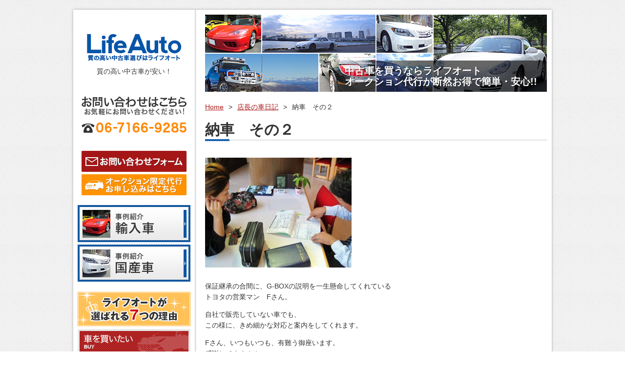

--- FILE ---
content_type: text/html; charset=UTF-8
request_url: http://lifeautonet.com/car-life/265.html
body_size: 10484
content:
<!doctype html>

<!--[if lt IE 7]><html lang="ja" class="no-js lt-ie9 lt-ie8 lt-ie7"> <![endif]-->
<!--[if (IE 7)&!(IEMobile)]><html lang="ja" class="no-js lt-ie9 lt-ie8"><![endif]-->
<!--[if (IE 8)&!(IEMobile)]><html lang="ja" class="no-js lt-ie9"><![endif]-->
<!--[if gt IE 8]><!--> <html lang="ja" class="no-js"><!--<![endif]-->

	<head>
		<meta charset="utf-8">

		<!-- Google Chrome Frame for IE -->
		<meta http-equiv="X-UA-Compatible" content="IE=edge,chrome=1">

		<title>Life Auto &raquo; 納車　その２｜質の高い中古車選びはライフオート</title>
		<!-- mobile meta (hooray!) -->
		<meta name="HandheldFriendly" content="True">
		<meta name="MobileOptimized" content="320">
		<meta name="viewport" content="width=device-width, initial-scale=1.0"/>

		<!-- icons & favicons (for more: http://www.jonathantneal.com/blog/understand-the-favicon/) -->
		<link rel="apple-touch-icon" href="http://lifeautonet.com/wp-content/themes/LifeAuto-themes/library/images/apple-icon-touch.png">
		<link rel="icon" href="http://lifeautonet.com/wp-content/themes/LifeAuto-themes/favicon.png">
		<!--[if IE]>
			<link rel="shortcut icon" href="http://lifeautonet.com/wp-content/themes/LifeAuto-themes/favicon.ico">
		<![endif]-->
		<!-- or, set /favicon.ico for IE10 win -->
		<meta name="msapplication-TileColor" content="#f01d4f">
		<meta name="msapplication-TileImage" content="http://lifeautonet.com/wp-content/themes/LifeAuto-themes/library/images/win8-tile-icon.png">

		<link rel="pingback" href="http://lifeautonet.com/xmlrpc.php">

		<!-- wordpress head functions -->
		<meta name='robots' content='max-image-preview:large' />
	<style>img:is([sizes="auto" i], [sizes^="auto," i]) { contain-intrinsic-size: 3000px 1500px }</style>
	<link rel='dns-prefetch' href='//cdnjs.cloudflare.com' />
		<!-- This site uses the Google Analytics by MonsterInsights plugin v9.5.3 - Using Analytics tracking - https://www.monsterinsights.com/ -->
		<!-- Note: MonsterInsights is not currently configured on this site. The site owner needs to authenticate with Google Analytics in the MonsterInsights settings panel. -->
					<!-- No tracking code set -->
				<!-- / Google Analytics by MonsterInsights -->
		<script type="text/javascript">
/* <![CDATA[ */
window._wpemojiSettings = {"baseUrl":"https:\/\/s.w.org\/images\/core\/emoji\/15.1.0\/72x72\/","ext":".png","svgUrl":"https:\/\/s.w.org\/images\/core\/emoji\/15.1.0\/svg\/","svgExt":".svg","source":{"concatemoji":"http:\/\/lifeautonet.com\/wp-includes\/js\/wp-emoji-release.min.js"}};
/*! This file is auto-generated */
!function(i,n){var o,s,e;function c(e){try{var t={supportTests:e,timestamp:(new Date).valueOf()};sessionStorage.setItem(o,JSON.stringify(t))}catch(e){}}function p(e,t,n){e.clearRect(0,0,e.canvas.width,e.canvas.height),e.fillText(t,0,0);var t=new Uint32Array(e.getImageData(0,0,e.canvas.width,e.canvas.height).data),r=(e.clearRect(0,0,e.canvas.width,e.canvas.height),e.fillText(n,0,0),new Uint32Array(e.getImageData(0,0,e.canvas.width,e.canvas.height).data));return t.every(function(e,t){return e===r[t]})}function u(e,t,n){switch(t){case"flag":return n(e,"\ud83c\udff3\ufe0f\u200d\u26a7\ufe0f","\ud83c\udff3\ufe0f\u200b\u26a7\ufe0f")?!1:!n(e,"\ud83c\uddfa\ud83c\uddf3","\ud83c\uddfa\u200b\ud83c\uddf3")&&!n(e,"\ud83c\udff4\udb40\udc67\udb40\udc62\udb40\udc65\udb40\udc6e\udb40\udc67\udb40\udc7f","\ud83c\udff4\u200b\udb40\udc67\u200b\udb40\udc62\u200b\udb40\udc65\u200b\udb40\udc6e\u200b\udb40\udc67\u200b\udb40\udc7f");case"emoji":return!n(e,"\ud83d\udc26\u200d\ud83d\udd25","\ud83d\udc26\u200b\ud83d\udd25")}return!1}function f(e,t,n){var r="undefined"!=typeof WorkerGlobalScope&&self instanceof WorkerGlobalScope?new OffscreenCanvas(300,150):i.createElement("canvas"),a=r.getContext("2d",{willReadFrequently:!0}),o=(a.textBaseline="top",a.font="600 32px Arial",{});return e.forEach(function(e){o[e]=t(a,e,n)}),o}function t(e){var t=i.createElement("script");t.src=e,t.defer=!0,i.head.appendChild(t)}"undefined"!=typeof Promise&&(o="wpEmojiSettingsSupports",s=["flag","emoji"],n.supports={everything:!0,everythingExceptFlag:!0},e=new Promise(function(e){i.addEventListener("DOMContentLoaded",e,{once:!0})}),new Promise(function(t){var n=function(){try{var e=JSON.parse(sessionStorage.getItem(o));if("object"==typeof e&&"number"==typeof e.timestamp&&(new Date).valueOf()<e.timestamp+604800&&"object"==typeof e.supportTests)return e.supportTests}catch(e){}return null}();if(!n){if("undefined"!=typeof Worker&&"undefined"!=typeof OffscreenCanvas&&"undefined"!=typeof URL&&URL.createObjectURL&&"undefined"!=typeof Blob)try{var e="postMessage("+f.toString()+"("+[JSON.stringify(s),u.toString(),p.toString()].join(",")+"));",r=new Blob([e],{type:"text/javascript"}),a=new Worker(URL.createObjectURL(r),{name:"wpTestEmojiSupports"});return void(a.onmessage=function(e){c(n=e.data),a.terminate(),t(n)})}catch(e){}c(n=f(s,u,p))}t(n)}).then(function(e){for(var t in e)n.supports[t]=e[t],n.supports.everything=n.supports.everything&&n.supports[t],"flag"!==t&&(n.supports.everythingExceptFlag=n.supports.everythingExceptFlag&&n.supports[t]);n.supports.everythingExceptFlag=n.supports.everythingExceptFlag&&!n.supports.flag,n.DOMReady=!1,n.readyCallback=function(){n.DOMReady=!0}}).then(function(){return e}).then(function(){var e;n.supports.everything||(n.readyCallback(),(e=n.source||{}).concatemoji?t(e.concatemoji):e.wpemoji&&e.twemoji&&(t(e.twemoji),t(e.wpemoji)))}))}((window,document),window._wpemojiSettings);
/* ]]> */
</script>
<link rel="https://api.w.org/" href="https://lifeautonet.com/wp-json/" /><link rel="alternate" title="JSON" type="application/json" href="https://lifeautonet.com/wp-json/wp/v2/posts/265" /><link rel='shortlink' href='https://lifeautonet.com/?p=265' />
<link rel="alternate" title="oEmbed (JSON)" type="application/json+oembed" href="https://lifeautonet.com/wp-json/oembed/1.0/embed?url=https%3A%2F%2Flifeautonet.com%2Fcar-life%2F265.html" />
<link rel="alternate" title="oEmbed (XML)" type="text/xml+oembed" href="https://lifeautonet.com/wp-json/oembed/1.0/embed?url=https%3A%2F%2Flifeautonet.com%2Fcar-life%2F265.html&#038;format=xml" />
		<link rel='stylesheet' id='bones-stylesheet-css'  href='http://lifeautonet.com/wp-content/themes/LifeAuto-themes/library/css/style.css' type='text/css' media='all' />
		<!--[if lt IE 9]>
		<link rel='stylesheet' id='bones-ie-only-css'  href='http://lifeautonet.com/wp-content/themes/LifeAuto-themes/library/css/ie.css' type='text/css' media='all' />
		<![endif]-->
		<!-- end of wordpress head -->
		<!-- drop Google Analytics Here -->
		<script>
		  (function(i,s,o,g,r,a,m){i['GoogleAnalyticsObject']=r;i[r]=i[r]||function(){
		  (i[r].q=i[r].q||[]).push(arguments)},i[r].l=1*new Date();a=s.createElement(o),
		  m=s.getElementsByTagName(o)[0];a.async=1;a.src=g;m.parentNode.insertBefore(a,m)
		  })(window,document,'script','//www.google-analytics.com/analytics.js','ga');
		
		  ga('create', 'UA-43856284-1', 'lifeautonet.com');
		  ga('send', 'pageview');
		
		</script>
		<!-- end analytics -->
		<script type="text/javascript" src="http://lifeautonet.com/wp-content/themes/LifeAuto-themes/library/js/heightLine.js"></script>		<!--[if lt IE 9]>
			<script src="http://html5shim.googlecode.com/svn/trunk/html5.js"></script>
		<![endif]-->
	</head>

	<body class="wp-singular post-template-default single single-post postid-265 single-format-standard wp-theme-LifeAuto-themes">
	    
		<div class="media_minHeader">
			<a id="slider-menu" href="#sidr">MENU</a>
			<br class="clear" />
		</div>
		<div id="container">
		    <div id="sidr">
		        <!--div class="media_minHeader-inner">
			        <a class="slider-menu" href="https://lifeautonet.com">トップページへ戻る</a>
		        </div-->
			    <div id="sideContents" class="heightLine">
					<header class="header" role="banner">
						<div id="inner-header" class="wrap clearfix">
							<!-- to use a image just replace the bloginfo('name') with your img src and remove the surrounding <p> -->
							<p id="logo" class="h1">
								<a href="https://lifeautonet.com" rel="nofollow">
									<img src="http://lifeautonet.com/wp-content/themes/LifeAuto-themes/library/img/logo.gif" alt="質の高い中古車選びはライフオート" />
								</a>
							</p>
							<span class="header_txt">質の高い中古車が安い！</span>
							
							<div id="contactBox_top">
	<img class="contact_tt" src="http://lifeautonet.com/wp-content/themes/LifeAuto-themes/library/img/contact_tt.gif" alt="お問い合わせ・ご依頼はこちら　お気軽にお問い合せ下さい！" />
	    		<img class="contact_tt" src="http://lifeautonet.com/wp-content/themes/LifeAuto-themes/library/img/contact_tel180921.gif" alt="Tel:0671669285" />	<br class="clear" />
	<a class="contact_bt" href="https://lifeautonet.com/contact.html"></a>
	<a class="contact_bt02" href="https://lifeautonet.com/contact_request.html"></a>
</div>


						</div> <!-- end #inner-header -->
					</header> <!-- end header -->
									<div id="sidebar1" role="complementary">
				    <div class="menu-nav_performance-container"><ul id="menu-nav_performance" class="menu"><li id="menu-item-21" class="perfo_out menu-item menu-item-type-custom menu-item-object-custom menu-item-21"><a href="/results-type/import">実績紹介／輸入車</a></li>
<li id="menu-item-22" class="perfo_in menu-item menu-item-type-custom menu-item-object-custom menu-item-22"><a href="/results-type/domestic">実績紹介／国産車</a></li>
</ul></div>				    
				    <a href="https://lifeautonet.com/choose7point.html "><img src="http://lifeautonet.com/wp-content/themes/LifeAuto-themes/library/img/ban_select7.gif" alt="ライフオートが選ばれる7つの理由" /></a>
				    
				    
					<nav id="main_nabigation" role="navigation">
					    <h4><img src="http://lifeautonet.com/wp-content/themes/LifeAuto-themes/library/img/nav_tt_buy.gif" alt="車を買う／BUY" /></h4>
					    <div class="menu-nav_sub01-container"><ul id="menu-nav_sub01" class="menu"><li id="menu-item-142" class="menu-item menu-item-type-post_type menu-item-object-page menu-item-142"><a href="https://lifeautonet.com/40check.html">独自の40項目チェック</a></li>
<li id="menu-item-143" class="menu-item menu-item-type-post_type menu-item-object-page menu-item-143"><a href="https://lifeautonet.com/flow.html">ご購入の流れ</a></li>
<li id="menu-item-144" class="menu-item menu-item-type-post_type menu-item-object-page menu-item-144"><a href="https://lifeautonet.com/good-quality-used-car.html">質の高い中古車選び</a></li>
<li id="menu-item-954" class="menu-item menu-item-type-post_type menu-item-object-page menu-item-954"><a href="https://lifeautonet.com/payment.html">豊富なお支払い方法</a></li>
</ul></div>					    <h4><img src="http://lifeautonet.com/wp-content/themes/LifeAuto-themes/library/img/nav_tt_plan.gif" alt="ご購入プランのご案内／PLAN" /></h4>
					    <div class="menu-nav_sub02-container"><ul id="menu-nav_sub02" class="menu"><li id="menu-item-147" class="menu-item menu-item-type-post_type menu-item-object-page menu-item-147"><a href="https://lifeautonet.com/auction-agency.html">オークション限定代行プラン</a></li>
<li id="menu-item-146" class="menu-item menu-item-type-post_type menu-item-object-page menu-item-146"><a href="https://lifeautonet.com/standard-plan.html">スタンダードプラン</a></li>
<li id="menu-item-145" class="menu-item menu-item-type-post_type menu-item-object-page menu-item-145"><a href="https://lifeautonet.com/premium-value-plan.html">プレミアムバリュープラン</a></li>
</ul></div>					</nav>
					<div class="ban_area">
						<a href="https://lifeautonet.com/sell.html"><img src="http://lifeautonet.com/wp-content/themes/LifeAuto-themes/library/img/ban_sell.jpg" alt="車を売りたい" /></a>
						<a href="https://lifeautonet.com/premium-maintenance.html"><img src="http://lifeautonet.com/wp-content/themes/LifeAuto-themes/library/img/ban_maintenance.jpg" alt="車の価値を上げる！プレミアムメンテナンス" /></a>
						<a href="https://lifeautonet.com/voice/"><img src="http://lifeautonet.com/wp-content/themes/LifeAuto-themes/library/img/ban_voice.jpg" alt="ご利用ありがとうございます！お客様の声" /></a>
						<a href="https://lifeautonet.com/smart/"><img src="http://lifeautonet.com/wp-content/themes/LifeAuto-themes/library/img/ban_lesson.jpg" alt="プロが本音で教えます！賢い車の選び方" /></a>
					</div>
						
					<nav id="sub_nabigation">
					    <h4><img src="http://lifeautonet.com/wp-content/themes/LifeAuto-themes/library/img/nav_tt_about.gif" alt="会社概要／About" /></h4>
					    <div class="menu-nav_about-container"><ul id="menu-nav_about" class="menu"><li id="menu-item-150" class="menu-item menu-item-type-post_type menu-item-object-page menu-item-150"><a href="https://lifeautonet.com/profile.html">ライフオートについて</a></li>
<li id="menu-item-149" class="menu-item menu-item-type-post_type menu-item-object-page menu-item-149"><a href="https://lifeautonet.com/about-us.html">会社案内</a></li>
<li id="menu-item-31" class="menu-item menu-item-type-custom menu-item-object-custom menu-item-31"><a href="/car-life/">店長の車日記</a></li>
<li id="menu-item-217" class="menu-item menu-item-type-post_type menu-item-object-page menu-item-217"><a href="https://lifeautonet.com/staff.html">スタッフ紹介</a></li>
</ul></div>					</nav>
				</div>				</div>
			</div>
			<div id="subHeader">
			    <div class="column2_half_left">
				    <p id="logo" class="h1">
			    		<a href="https://lifeautonet.com" rel="nofollow">
			    			<img src="http://lifeautonet.com/wp-content/themes/LifeAuto-themes/library/img/logo.gif" alt="質の高い中古車選びはライフオート" />
			    		</a>
			    	</p>
			    	<span class="header_txt">質の高い中古車が安い！</span>
			    </div>
			    <div class="column2_half_right">
					<div id="contactBox_top">
	<img class="contact_tt" src="http://lifeautonet.com/wp-content/themes/LifeAuto-themes/library/img/contact_tt.gif" alt="お問い合わせ・ご依頼はこちら　お気軽にお問い合せ下さい！" />
	    		<img class="contact_tt" src="http://lifeautonet.com/wp-content/themes/LifeAuto-themes/library/img/contact_tel180921.gif" alt="Tel:0671669285" />	<br class="clear" />
	<a class="contact_bt" href="https://lifeautonet.com/contact.html"></a>
	<a class="contact_bt02" href="https://lifeautonet.com/contact_request.html"></a>
</div>


				</div>
				<br class="clear" />
			</div>
			<div id="content" class="heightLine_">
				<div id="inner-content" class="wrap clearfix">
					<div id="main" class="clearfix" role="main">
																			<article id="post-265" class="clearfix post-265 post type-post status-publish format-standard hentry category-car-life" role="article" itemscope itemtype="http://schema.org/BlogPosting">
								<header class="article-header">
									<div class="ContentThumb">
    <img src="http://lifeautonet.com/wp-content/themes/LifeAuto-themes/library/img/sub_images.jpg" alt="中古車を買うならライフオートオークション代行が断然お得で簡単・安心!!" />
    <strong class="images_txt">中古車を買うならライフオート<br />オークション代行が断然お得で簡単・安心!!</strong>
</div>
<nav id="content_nav" role="navigation">
	<div id="breadcrumb"><ul><li><a href="https://lifeautonet.com/" class="home_icon">Home</a></li><li>&gt;</li><li><a href="https://lifeautonet.com/category/car-life">店長の車日記</a></li><li>&gt;</li><li>納車　その２</li></ul></div></nav>
									<h1 class="entry-title single-title" itemprop="headline">納車　その２</h1>
									<p class="byline vcard"></p>
									
									<!--p></p-->
																		
								</header> <!-- end article header -->
																    <div style="text-align:center;">
									    								    </div>
																<div class="entry-content clearfix" itemprop="articleBody">
								    								        <p><a href="http://lifeautonet.com/wp-content/uploads/2013/06/1509.jpg" class="fancybox"><img fetchpriority="high" decoding="async" src="http://lifeautonet.com/wp-content/uploads/2013/06/1509-300x225.jpg" alt="1509" width="300" height="225" class="alignright size-medium wp-image-266" srcset="https://lifeautonet.com/wp-content/uploads/2013/06/1509-300x225.jpg 300w, https://lifeautonet.com/wp-content/uploads/2013/06/1509.jpg 640w" sizes="(max-width: 300px) 100vw, 300px" /></a><br />
保証継承の合間に、G-BOXの説明を一生懸命してくれている<br />
トヨタの営業マン　Fさん。</p>
<p>自社で販売していない車でも、<br />
この様に、きめ細かな対応と案内をしてくれます。</p>
<p>Fさん、いつもいつも、有難う御座います。<br />
感謝してます！！</p>
								    								    
								    								    <br class=​"clear">​
																	</div> <!-- end article section -->
								<footer class="article-footer">
																	</footer> <!-- end article footer -->
															</article> <!-- end article -->
																	</div> <!-- end #main -->
				</div> <!-- end #inner-content -->
			</div> <!-- end #content -->

			<br class="clear" />
			<footer class="footer" role="contentinfo">
			    <div id="inner-footer_nav">
				    <nav role="navigation">
				    	<div id="breadcrumb" class="clearfix"><ul><li><a href="https://lifeautonet.com/" class="home_icon"><img src="http://lifeautonet.com/wp-content/themes/LifeAuto-themes/library/img/ft_home_icon.gif" alt="" /></a></li><li>&gt;</li><li><a href="https://lifeautonet.com/category/car-life">店長の車日記</a></li><li>&gt;</li><li>納車　その２</li></ul></div>					</nav>
			    </div>
				<div id="inner-footer">
				    <div id="companyDate">
						<h3><a href="http://greenhill.biz/" target="_blank">株式会社グリーンヒル ライフオート事業部</a></h3>
												<p>〒551-0001<br />
大阪府大阪市大正区三軒家西1-9-34</p>
				    </div>
				    			            <a class="ft_contact_bt" href="https://lifeautonet.com/contact.html"><img src="http://lifeautonet.com/wp-content/themes/LifeAuto-themes/library/img/contact_ft180921.gif" alt="お問い合わせ・ご依頼はこちら" /></a>
			        			        <br class="clear" />
				    <div class="menu-footer-container"><ul id="menu-footer" class="menu"><li id="menu-item-218" class="menu-item menu-item-type-post_type menu-item-object-page menu-item-218"><a href="https://lifeautonet.com/privacy-policy.html">個人情報保護方針</a></li>
<li id="menu-item-577" class="menu-item menu-item-type-post_type menu-item-object-page menu-item-577"><a href="https://lifeautonet.com/sitemap.html">サイトマップ</a></li>
<li id="menu-item-580" class="menu-item menu-item-type-post_type menu-item-object-page menu-item-580"><a href="https://lifeautonet.com/support-link.html">リンク集</a></li>
</ul></div>			
					<p class="copyright">COPYRIGHT &copy; 2026 Life Auto. ALL RIGHTS RESERVED.</p>
					<br class="clear" />
				</div> <!-- end #inner-footer -->
			</footer> <!-- end footer -->
		</div> <!-- end #container -->
		<!-- all js scripts are loaded in library/bones.php -->
		<script type="speculationrules">
{"prefetch":[{"source":"document","where":{"and":[{"href_matches":"\/*"},{"not":{"href_matches":["\/wp-*.php","\/wp-admin\/*","\/wp-content\/uploads\/*","\/wp-content\/*","\/wp-content\/plugins\/*","\/wp-content\/themes\/LifeAuto-themes\/*","\/*\\?(.+)"]}},{"not":{"selector_matches":"a[rel~=\"nofollow\"]"}},{"not":{"selector_matches":".no-prefetch, .no-prefetch a"}}]},"eagerness":"conservative"}]}
</script>
<a href="#" class="wp-to-top hvr-wobble-vertical hvr-glow">
	<i class="fa fa-arrow-up"></i>
</a>
<!-- / wp-to-top --><style id='wp-emoji-styles-inline-css' type='text/css'>

	img.wp-smiley, img.emoji {
		display: inline !important;
		border: none !important;
		box-shadow: none !important;
		height: 1em !important;
		width: 1em !important;
		margin: 0 0.07em !important;
		vertical-align: -0.1em !important;
		background: none !important;
		padding: 0 !important;
	}
</style>
<link rel='stylesheet' id='wp-block-library-css' href='http://lifeautonet.com/wp-includes/css/dist/block-library/style.min.css' type='text/css' media='all' />
<style id='classic-theme-styles-inline-css' type='text/css'>
/*! This file is auto-generated */
.wp-block-button__link{color:#fff;background-color:#32373c;border-radius:9999px;box-shadow:none;text-decoration:none;padding:calc(.667em + 2px) calc(1.333em + 2px);font-size:1.125em}.wp-block-file__button{background:#32373c;color:#fff;text-decoration:none}
</style>
<style id='global-styles-inline-css' type='text/css'>
:root{--wp--preset--aspect-ratio--square: 1;--wp--preset--aspect-ratio--4-3: 4/3;--wp--preset--aspect-ratio--3-4: 3/4;--wp--preset--aspect-ratio--3-2: 3/2;--wp--preset--aspect-ratio--2-3: 2/3;--wp--preset--aspect-ratio--16-9: 16/9;--wp--preset--aspect-ratio--9-16: 9/16;--wp--preset--color--black: #000000;--wp--preset--color--cyan-bluish-gray: #abb8c3;--wp--preset--color--white: #ffffff;--wp--preset--color--pale-pink: #f78da7;--wp--preset--color--vivid-red: #cf2e2e;--wp--preset--color--luminous-vivid-orange: #ff6900;--wp--preset--color--luminous-vivid-amber: #fcb900;--wp--preset--color--light-green-cyan: #7bdcb5;--wp--preset--color--vivid-green-cyan: #00d084;--wp--preset--color--pale-cyan-blue: #8ed1fc;--wp--preset--color--vivid-cyan-blue: #0693e3;--wp--preset--color--vivid-purple: #9b51e0;--wp--preset--gradient--vivid-cyan-blue-to-vivid-purple: linear-gradient(135deg,rgba(6,147,227,1) 0%,rgb(155,81,224) 100%);--wp--preset--gradient--light-green-cyan-to-vivid-green-cyan: linear-gradient(135deg,rgb(122,220,180) 0%,rgb(0,208,130) 100%);--wp--preset--gradient--luminous-vivid-amber-to-luminous-vivid-orange: linear-gradient(135deg,rgba(252,185,0,1) 0%,rgba(255,105,0,1) 100%);--wp--preset--gradient--luminous-vivid-orange-to-vivid-red: linear-gradient(135deg,rgba(255,105,0,1) 0%,rgb(207,46,46) 100%);--wp--preset--gradient--very-light-gray-to-cyan-bluish-gray: linear-gradient(135deg,rgb(238,238,238) 0%,rgb(169,184,195) 100%);--wp--preset--gradient--cool-to-warm-spectrum: linear-gradient(135deg,rgb(74,234,220) 0%,rgb(151,120,209) 20%,rgb(207,42,186) 40%,rgb(238,44,130) 60%,rgb(251,105,98) 80%,rgb(254,248,76) 100%);--wp--preset--gradient--blush-light-purple: linear-gradient(135deg,rgb(255,206,236) 0%,rgb(152,150,240) 100%);--wp--preset--gradient--blush-bordeaux: linear-gradient(135deg,rgb(254,205,165) 0%,rgb(254,45,45) 50%,rgb(107,0,62) 100%);--wp--preset--gradient--luminous-dusk: linear-gradient(135deg,rgb(255,203,112) 0%,rgb(199,81,192) 50%,rgb(65,88,208) 100%);--wp--preset--gradient--pale-ocean: linear-gradient(135deg,rgb(255,245,203) 0%,rgb(182,227,212) 50%,rgb(51,167,181) 100%);--wp--preset--gradient--electric-grass: linear-gradient(135deg,rgb(202,248,128) 0%,rgb(113,206,126) 100%);--wp--preset--gradient--midnight: linear-gradient(135deg,rgb(2,3,129) 0%,rgb(40,116,252) 100%);--wp--preset--font-size--small: 13px;--wp--preset--font-size--medium: 20px;--wp--preset--font-size--large: 36px;--wp--preset--font-size--x-large: 42px;--wp--preset--spacing--20: 0.44rem;--wp--preset--spacing--30: 0.67rem;--wp--preset--spacing--40: 1rem;--wp--preset--spacing--50: 1.5rem;--wp--preset--spacing--60: 2.25rem;--wp--preset--spacing--70: 3.38rem;--wp--preset--spacing--80: 5.06rem;--wp--preset--shadow--natural: 6px 6px 9px rgba(0, 0, 0, 0.2);--wp--preset--shadow--deep: 12px 12px 50px rgba(0, 0, 0, 0.4);--wp--preset--shadow--sharp: 6px 6px 0px rgba(0, 0, 0, 0.2);--wp--preset--shadow--outlined: 6px 6px 0px -3px rgba(255, 255, 255, 1), 6px 6px rgba(0, 0, 0, 1);--wp--preset--shadow--crisp: 6px 6px 0px rgba(0, 0, 0, 1);}:where(.is-layout-flex){gap: 0.5em;}:where(.is-layout-grid){gap: 0.5em;}body .is-layout-flex{display: flex;}.is-layout-flex{flex-wrap: wrap;align-items: center;}.is-layout-flex > :is(*, div){margin: 0;}body .is-layout-grid{display: grid;}.is-layout-grid > :is(*, div){margin: 0;}:where(.wp-block-columns.is-layout-flex){gap: 2em;}:where(.wp-block-columns.is-layout-grid){gap: 2em;}:where(.wp-block-post-template.is-layout-flex){gap: 1.25em;}:where(.wp-block-post-template.is-layout-grid){gap: 1.25em;}.has-black-color{color: var(--wp--preset--color--black) !important;}.has-cyan-bluish-gray-color{color: var(--wp--preset--color--cyan-bluish-gray) !important;}.has-white-color{color: var(--wp--preset--color--white) !important;}.has-pale-pink-color{color: var(--wp--preset--color--pale-pink) !important;}.has-vivid-red-color{color: var(--wp--preset--color--vivid-red) !important;}.has-luminous-vivid-orange-color{color: var(--wp--preset--color--luminous-vivid-orange) !important;}.has-luminous-vivid-amber-color{color: var(--wp--preset--color--luminous-vivid-amber) !important;}.has-light-green-cyan-color{color: var(--wp--preset--color--light-green-cyan) !important;}.has-vivid-green-cyan-color{color: var(--wp--preset--color--vivid-green-cyan) !important;}.has-pale-cyan-blue-color{color: var(--wp--preset--color--pale-cyan-blue) !important;}.has-vivid-cyan-blue-color{color: var(--wp--preset--color--vivid-cyan-blue) !important;}.has-vivid-purple-color{color: var(--wp--preset--color--vivid-purple) !important;}.has-black-background-color{background-color: var(--wp--preset--color--black) !important;}.has-cyan-bluish-gray-background-color{background-color: var(--wp--preset--color--cyan-bluish-gray) !important;}.has-white-background-color{background-color: var(--wp--preset--color--white) !important;}.has-pale-pink-background-color{background-color: var(--wp--preset--color--pale-pink) !important;}.has-vivid-red-background-color{background-color: var(--wp--preset--color--vivid-red) !important;}.has-luminous-vivid-orange-background-color{background-color: var(--wp--preset--color--luminous-vivid-orange) !important;}.has-luminous-vivid-amber-background-color{background-color: var(--wp--preset--color--luminous-vivid-amber) !important;}.has-light-green-cyan-background-color{background-color: var(--wp--preset--color--light-green-cyan) !important;}.has-vivid-green-cyan-background-color{background-color: var(--wp--preset--color--vivid-green-cyan) !important;}.has-pale-cyan-blue-background-color{background-color: var(--wp--preset--color--pale-cyan-blue) !important;}.has-vivid-cyan-blue-background-color{background-color: var(--wp--preset--color--vivid-cyan-blue) !important;}.has-vivid-purple-background-color{background-color: var(--wp--preset--color--vivid-purple) !important;}.has-black-border-color{border-color: var(--wp--preset--color--black) !important;}.has-cyan-bluish-gray-border-color{border-color: var(--wp--preset--color--cyan-bluish-gray) !important;}.has-white-border-color{border-color: var(--wp--preset--color--white) !important;}.has-pale-pink-border-color{border-color: var(--wp--preset--color--pale-pink) !important;}.has-vivid-red-border-color{border-color: var(--wp--preset--color--vivid-red) !important;}.has-luminous-vivid-orange-border-color{border-color: var(--wp--preset--color--luminous-vivid-orange) !important;}.has-luminous-vivid-amber-border-color{border-color: var(--wp--preset--color--luminous-vivid-amber) !important;}.has-light-green-cyan-border-color{border-color: var(--wp--preset--color--light-green-cyan) !important;}.has-vivid-green-cyan-border-color{border-color: var(--wp--preset--color--vivid-green-cyan) !important;}.has-pale-cyan-blue-border-color{border-color: var(--wp--preset--color--pale-cyan-blue) !important;}.has-vivid-cyan-blue-border-color{border-color: var(--wp--preset--color--vivid-cyan-blue) !important;}.has-vivid-purple-border-color{border-color: var(--wp--preset--color--vivid-purple) !important;}.has-vivid-cyan-blue-to-vivid-purple-gradient-background{background: var(--wp--preset--gradient--vivid-cyan-blue-to-vivid-purple) !important;}.has-light-green-cyan-to-vivid-green-cyan-gradient-background{background: var(--wp--preset--gradient--light-green-cyan-to-vivid-green-cyan) !important;}.has-luminous-vivid-amber-to-luminous-vivid-orange-gradient-background{background: var(--wp--preset--gradient--luminous-vivid-amber-to-luminous-vivid-orange) !important;}.has-luminous-vivid-orange-to-vivid-red-gradient-background{background: var(--wp--preset--gradient--luminous-vivid-orange-to-vivid-red) !important;}.has-very-light-gray-to-cyan-bluish-gray-gradient-background{background: var(--wp--preset--gradient--very-light-gray-to-cyan-bluish-gray) !important;}.has-cool-to-warm-spectrum-gradient-background{background: var(--wp--preset--gradient--cool-to-warm-spectrum) !important;}.has-blush-light-purple-gradient-background{background: var(--wp--preset--gradient--blush-light-purple) !important;}.has-blush-bordeaux-gradient-background{background: var(--wp--preset--gradient--blush-bordeaux) !important;}.has-luminous-dusk-gradient-background{background: var(--wp--preset--gradient--luminous-dusk) !important;}.has-pale-ocean-gradient-background{background: var(--wp--preset--gradient--pale-ocean) !important;}.has-electric-grass-gradient-background{background: var(--wp--preset--gradient--electric-grass) !important;}.has-midnight-gradient-background{background: var(--wp--preset--gradient--midnight) !important;}.has-small-font-size{font-size: var(--wp--preset--font-size--small) !important;}.has-medium-font-size{font-size: var(--wp--preset--font-size--medium) !important;}.has-large-font-size{font-size: var(--wp--preset--font-size--large) !important;}.has-x-large-font-size{font-size: var(--wp--preset--font-size--x-large) !important;}
:where(.wp-block-post-template.is-layout-flex){gap: 1.25em;}:where(.wp-block-post-template.is-layout-grid){gap: 1.25em;}
:where(.wp-block-columns.is-layout-flex){gap: 2em;}:where(.wp-block-columns.is-layout-grid){gap: 2em;}
:root :where(.wp-block-pullquote){font-size: 1.5em;line-height: 1.6;}
</style>
<link rel='stylesheet' id='font-awesome-css' href='//cdnjs.cloudflare.com/ajax/libs/font-awesome/4.3.0/css/font-awesome.min.css' type='text/css' media='all' />
<link rel='stylesheet' id='wp-to-top-css' href='http://lifeautonet.com/wp-content/plugins/wp-to-top/css/wp-to-top.css' type='text/css' media='all' />
<style id='wp-to-top-inline-css' type='text/css'>
.wp-to-top {
		background: #000;
		color: #fff; left: 10px; 
		font-size: 30px; 
		line-height: 30px; 
		}.wp-to-top:hover {
		color: #fff; 
		}
</style>
<style id='akismet-widget-style-inline-css' type='text/css'>

			.a-stats {
				--akismet-color-mid-green: #357b49;
				--akismet-color-white: #fff;
				--akismet-color-light-grey: #f6f7f7;

				max-width: 350px;
				width: auto;
			}

			.a-stats * {
				all: unset;
				box-sizing: border-box;
			}

			.a-stats strong {
				font-weight: 600;
			}

			.a-stats a.a-stats__link,
			.a-stats a.a-stats__link:visited,
			.a-stats a.a-stats__link:active {
				background: var(--akismet-color-mid-green);
				border: none;
				box-shadow: none;
				border-radius: 8px;
				color: var(--akismet-color-white);
				cursor: pointer;
				display: block;
				font-family: -apple-system, BlinkMacSystemFont, 'Segoe UI', 'Roboto', 'Oxygen-Sans', 'Ubuntu', 'Cantarell', 'Helvetica Neue', sans-serif;
				font-weight: 500;
				padding: 12px;
				text-align: center;
				text-decoration: none;
				transition: all 0.2s ease;
			}

			/* Extra specificity to deal with TwentyTwentyOne focus style */
			.widget .a-stats a.a-stats__link:focus {
				background: var(--akismet-color-mid-green);
				color: var(--akismet-color-white);
				text-decoration: none;
			}

			.a-stats a.a-stats__link:hover {
				filter: brightness(110%);
				box-shadow: 0 4px 12px rgba(0, 0, 0, 0.06), 0 0 2px rgba(0, 0, 0, 0.16);
			}

			.a-stats .count {
				color: var(--akismet-color-white);
				display: block;
				font-size: 1.5em;
				line-height: 1.4;
				padding: 0 13px;
				white-space: nowrap;
			}
		
</style>
<link rel='stylesheet' id='wp-pagenavi-css' href='http://lifeautonet.com/wp-content/plugins/wp-pagenavi/pagenavi-css.css' type='text/css' media='all' />
<script type="text/javascript" src="http://lifeautonet.com/wp-includes/js/comment-reply.min.js" id="comment-reply-js" async="async" data-wp-strategy="async"></script>
<script type="text/javascript" src="http://lifeautonet.com/wp-content/themes/LifeAuto-themes/library/js/libs/modernizr.custom.min.js" id="bones-modernizr-js"></script>
<script type="text/javascript" src="http://lifeautonet.com/wp-includes/js/jquery/jquery.min.js" id="jquery-core-js"></script>
<script type="text/javascript" src="http://lifeautonet.com/wp-includes/js/jquery/jquery-migrate.min.js" id="jquery-migrate-js"></script>
<script type="text/javascript" src="http://lifeautonet.com/wp-content/themes/LifeAuto-themes/library/js/scripts.js" id="bones-js-js"></script>
<script type="text/javascript" id="wp-to-top-js-extra">
/* <![CDATA[ */
var wpToTopVars = {"scrollDuration":"0"};
/* ]]> */
</script>
<script type="text/javascript" src="http://lifeautonet.com/wp-content/plugins/wp-to-top/js/wp-to-top.js" id="wp-to-top-js"></script>
				<!--script type="text/javascript" src="http://ajax.googleapis.com/ajax/libs/jquery/1.6.2/jquery.min.js"></script-->
		<script type="text/javascript" src="//ajax.googleapis.com/ajax/libs/jquery/1.10.2/jquery.min.js"></script>
		
				<script type="text/javascript" src="http://lifeautonet.com/wp-content/themes/LifeAuto-themes/library/js/switch.js"></script>
		
						
						<link rel="stylesheet" href="http://lifeautonet.com/wp-content/themes/LifeAuto-themes/library/css/flexslider.css" />
		<script type="text/javascript" src="http://lifeautonet.com/wp-content/themes/LifeAuto-themes/library/js/jquery.flexslider.js"></script>
		<script type="text/javascript">
			$(document).ready(function() {
			    $(window).load(function() {
				  $('.flexslider').flexslider({
				    animation: "slide",
				    controlNav: "thumbnails"
				  });
				});
			});
		</script>
						<!--
		<script type="text/javascript" src="http://lifeautonet.com/wp-content/themes/LifeAuto-themes/library/js/jquery.easing.1.3.js"></script>
		<script type="text/javascript" src="http://lifeautonet.com/wp-content/themes/LifeAuto-themes/library/js/jquery.contentcarousel.js"></script>
		<script type="text/javascript">
			$('#ca-container').contentcarousel({
			    scroll: 1,
				auto: 100,
				wrap: 'circular',
			});
		</script>
		-->
				<script type="text/javascript" src="http://lifeautonet.com/wp-content/themes/LifeAuto-themes/library/js/fancybox/jquery.mousewheel-3.0.6.pack.js"></script>
		<script type="text/javascript" src="http://lifeautonet.com/wp-content/themes/LifeAuto-themes/library/js/fancybox/jquery.fancybox.js"></script>
		<link rel="stylesheet" href="http://lifeautonet.com/wp-content/themes/LifeAuto-themes/library/js/fancybox/jquery.fancybox.css" />
		<script type="text/javascript" src="http://lifeautonet.com/wp-content/themes/LifeAuto-themes/library/js/fancybox/fancy_main.js"></script>
				<script type="text/javascript" src="http://lifeautonet.com/wp-content/themes/LifeAuto-themes/library/js/jquery.sidr.min.js"></script>
		<link rel="stylesheet" href="http://lifeautonet.com/wp-content/themes/LifeAuto-themes/library/css/jquery.sidr.dark.css" />
		<script type="text/javascript">
		$(document).ready(function() {
		    $('#slider-menu').sidr();
		});
		</script>	
			</body>
</html> <!-- end page. what a ride! -->



--- FILE ---
content_type: text/css
request_url: http://lifeautonet.com/wp-content/themes/LifeAuto-themes/library/css/style.css
body_size: 20332
content:
/******************************************************************
Site Name:
Author:

Stylesheet: Main Stylesheet

Here's where the magic happens. Here, you'll see we are calling in
the separate media queries. The base mobile goes outside any query
and is called at the beginning, after that we call the rest
of the styles inside media queries.
******************************************************************/
/*! normalize.css 2012-07-07T09:50 UTC - http://github.com/necolas/normalize.css */
/* ==========================================================================
   HTML5 display definitions
   ========================================================================== */
/*
 * Corrects `block` display not defined in IE6/7/8/9 & FF3.
 */
article,
aside,
details,
figcaption,
figure,
footer,
header,
hgroup,
nav,
section,
summary {
  display: block;
}
/*
 * Corrects `inline-block` display not defined in IE6/7/8/9 & FF3.
 */
audio,
canvas,
video {
  display: inline-block;
  *display: inline;
  *zoom: 1;
}
/*
 * Prevents modern browsers from displaying `audio` without controls.
 * Remove excess height in iOS5 devices.
*/
audio:not([controls]) {
  display: none;
  height: 0;
}
/*
 * Addresses styling for `hidden` attribute not present in IE7/8/9, FF3, S4.
 * Known issue: no IE6 support.
 */
[hidden] {
  display: none;
}
img {
	max-width: 100%;
	height: auto;
}
/* ==========================================================================
   Base
   ========================================================================== */
/*
 * 1. Corrects text resizing oddly in IE6/7 when body `font-size` is set using
 *    `em` units.
 * 2. Prevents iOS text size adjust after orientation change, without disabling
 *    user zoom.
 */
html {
    font-size: 100%;
    /* 1 */
    -webkit-text-size-adjust: 100%;
    -ms-text-size-adjust: 100%;
    /* 2 */
    margin-bottom:1px;
    height:100%;
    overflow-y:scroll\9;
}
/*
 * Addresses `font-family` inconsistency between `textarea` and other form
 * elements.
 */
html,
button,
input,
select,
textarea {
  font-family: sans-serif;
}
/*
 * Addresses margins handled incorrectly in IE6/7.
 */
 
body {
	margin: 0;
	background-image: url('../img/bg.gif');
	background-position: left top;
	background-repeat: repeat;
	font-family: "ヒラギノ角ゴ Pro W3","Hiragino Kaku Gothic Pro","ＭＳ Ｐゴシック","MS PGothic",sans-serif;
	font-size: 14px;
	line-height: 22px;
	color: #333;
	text-shadow: 1px 1px 0px rgba(255,255,255,0.8);
}
/* ==========================================================================
   Color
   ========================================================================== */
table tr td strong,
.txt_red { color: #d10e3c; }

.txt_orange { color: #ff8a00; }
a {
  color: #aa1717;
  /* on hover */

  /* on click */

  /* mobile tap color */

}
a:hover,
a:visited:hover,
a:focus,
a:visited:focus {
  color: #d10e3c;
}
/* ==========================================================================
   table's
   ========================================================================== */
/* - - - - - - - - - - - - base - - - - - - - - - - - - */
table {
    background-image: url('../img/bg.gif');
    width: 100%;
    word-break: break-word;
    border: none;
    margin: 0 0 20px 0;
}
table tr th,
table tr td {
	border-top: solid 1px #dadada;
	border-bottom: solid 1px #dadada;
	padding: 6px 0;
}
table tr td {
	background-color: #FFF;
	padding: 6px 15px;
}
/* - - - - - - - - - - - - SliderShow - - - - - - - - - - - - */
.ca-item-main table {
	border: none;
    width: 100%;
    margin:  0 0 10px 0;
}
.ca-item-main table tr th,
.ca-item-main table tr td {
    padding: 5px;
    font-size: 12px;
    word-break: break-word;
    border-spacing: 0px;
	border: solid 1px #dadada;
	text-align: left;
	line-height: 1.2;
}
/* - - - - - - - - - - - - results-type・class="caseDate" - - - - - - - - - - - - */
section.case .case_archive .case_left table.caseDate {
	width: 100%;
	border: none;
}
section.case .case_archive .case_left table.caseDate tr {
	border-top: solid 1px #dadada;
	border-bottom: solid 1px #dadada;
}
section.case .case_archive .case_left table.caseDate tr th,
section.case .case_archive .case_left table.caseDate tr td {
    padding: 5px;
    font-size: 12px;
    word-break: break-word;
    border-spacing: 0px;
	text-align: center;
}
.case_left .caseDate tr th {
    width: 22%;
    font-weight: bold;
}
section.case .case_archive .case_left table.caseDate tr td strong {
	color: #d10e3c;
	font-size: 14px;
}
/* - - - - - - - - - - - - results-type・class="resultsDate" - - - - - - - - - - - - */
table.resultsDate tr th,
table.resultsDate tr td {
    padding: 5px;
    word-break: break-word;
    border-spacing: 0px;
	border-left: none;
	border-right: none;
	border-top: solid 1px #dadada;
	border-bottom: solid 1px #dadada;
	text-align: center;
}
table.resultsDate tr th {}
table.resultsDate tr td {}
table.resultsDate tr td strong {
	font-weight: bold;
	font-size: 16px;
}
/* - - - - - - - - - - - - results-type・class="planDate01" - - - - - - - - - - - - */
table.planDate01 {}
table.planDate01 tr td {
	text-align: center;
}
table.planDate01 tr td strong {
	font-size: 18px;
}
table.planDate01 {}
/* - - - - - - - - - - - - results-type・class="planDate02" - - - - - - - - - - - - */
table.planDate02 {}
table.planDate02 tr th {
	font-size: 12px;
	text-align: center;
}
table.planDate02 tr th.plan-title {
	width: 20%;
}
table.planDate02 tr td {
	text-align: center;
	padding: 0;
}
table.planDate02 tr td strong {
	font-size: 16px;
}
table.planDate02 {}
/* - - - - - - - - - - - - results-type・class="staffDate" - - - - - - - - - - - - */
table.staffDate {}
table.staffDate tr th,
table.staffDate tr td {
	text-align: center;
}
table.staffDate tr td img {
	margin: 0 0 10px 0
}
table.staffDate tr td strong {
	display: block;
	margin: 0 0 5px 0;
}
table.staffDate .staff-name {
	width: 25%;
}
table.staffDate .staff-position{
	width: 18%;
}
table.staffDate .staff-profile {
	text-align: left;
}
/* - - - - - - - - - - - - results-type・class="support-linkDate" - - - - - - - - - - - - */
table.support-linkDate {}
table.support-linkDate tr th,
table.support-linkDate tr td {
	font-size: 12px;
	text-align: left;
	padding-left: 10px;
}
table.support-linkDate tr th {
	width: 35%;
}
table.support-linkDate tr th.link-title {
	text-align: left;
	width: auto;
}
/* - - - - - - - - - - - - results-type・class="helpDate01" - - - - - - - - - - - - */
table.helpDate01 {}
table.helpDate01 tr th {
	width: 63%;
	text-align: left;
	font-size: 12px;
	padding: 10px;
}
table.helpDate01 tr th span {
	font-size: 10px;
}
table.helpDate01 tr td {
	text-align: right;
}
table.helpDate01 tr th.total {
	width: auto;
}
table.helpDate01 tr th.total-praice{
	text-align: right;
}
table.helpDate01 tr th.total-all{}
/* - - - - - - - - - - - - results-type・class="aboutDate01" - - - - - - - - - - - - */
table.aboutDate01 {
}
table.aboutDate01 tr th,
table.aboutDate01 tr td {
    border-left: solid 1px #dadada;
    border-right: solid 1px #dadada;}
table.aboutDate01 tr th.tabletitle {
	width: 20%;
}
table.aboutDate01 tr th.cattitle01 {
	width: 40%;
}
table.aboutDate01 tr.aliCenter td {
	text-align: center;
}
table.aboutDate01 tr td.me {
	background-color: #feedd6;
	text-shadow: none;
}
/* - - - - - - - - - - - - results-type・class="menteDate01" - - - - - - - - - - - - */
table.menteDate01 {}
table.menteDate01 tr th { font-size: 10px;}
table.menteDate01 tr td { font-size: 11px;}
table.menteDate01 tr td {
    text-align: center;
    padding: 6px 0px;
    border-left: dashed 1px #dadada;
}
table.menteDate01 tr th.itemtitle {
	width: 7.5%;
}
table.menteDate01 tr th.cartitle {
	border-left: dashed 1px #666;
	border-right: dashed 1px #666;
}
table.menteDate01 tr th.packrgetitle {
	width: 27.5%;
	font-size: 18px;
	padding: 26px 0;
	border-left: dashed 1px #666;
	border-right: dashed 1px #666;
}


table.menteDate01 tr th.bg_mente01 { background-image: url('../img/td_bg01.gif'); }
table.menteDate01 tr th.bg_mente02 { background-image: url('../img/td_bg02.gif'); }
table.menteDate01 tr th.bg_mente03 { background-image: url('../img/td_bg03.gif'); }

table.menteDate01 tr td strong { color: #d10e3c; }
table.menteDate01 tr td span { color: #d10e3c; font-size: 16px;}
#content .entry-content section.contents table.menteDate01 tr td img {
	display: inline;
	vertical-align: middle;
	margin: 0 auto;
}
/* - - - - - - - - - - - - results-type・class="menteDate02" - - - - - - - - - - - - */
table.menteDate02 {}
table.menteDate02 tr th { font-size: 12px; padding: 6px 5px;}
table.menteDate02 tr td { font-size: 12px; text-align: center;}
table.menteDate02 tr td strong { color: #d10e3c; }


/* ==========================================================================
   Layout's
   ========================================================================== */
#container {
	width: 980px;
	margin: 20px auto 0 auto;
	padding: 0;
	background-color: #fff;
	box-shadow: 0 0 5px rgba(0,0,0,0.3);
}

#sideContents {
   width: 25.8163265306%/*253px*/;
   padding: 0 13px 0 9px;
   float: left;
   background-image: url('../img/side_shadow.gif');
   background-repeat: repeat-y;
   background-position: right top;
}
#content {
    float: right;
    width: 72.4489795918%/*710px*/;
    margin: 10px 0 0 0;
    padding: 0 10px 40px 0;
}
.ContentThumb {
	position: relative;
	z-index: 1;
	zoom: 1;
}
.ContentThumb img {
	display: block;
}
.ContentThumb strong.images_txt {
	position: absolute;
	right: 0px;
	bottom: 0px;
	color: #FFF;
	font-size: 20px;
	line-height: 1.1;
	text-shadow: 1px 1px 0px rgba(0,0,0,0.6);
	padding: 10px 20px;
	font-weight: bold;
	background-image: url('../img/sub_tt_bg.png');
	background-position: left top;
	background-repeat: repeat;
}
footer {
	width: 100%;
	background-color: #222;
	text-shadow: 1px 1px 0px rgba(0,0,0,0.6);
	color: #FFF;
}
#inner-footer_nav {
	background-color: #595959;
	border-bottom: solid 1px #000;
	padding: 0 10px;
}
#breadcrumb {
	margin: 0 0 15px 0;
}
#inner-footer_nav #breadcrumb {
	margin: 0;
}
#inner-footer_nav #breadcrumb ul {
	margin: 8px 0 0 0;
}
#content_nav #breadcrumb ul {
	margin: 20px 0 0 0;
}

#breadcrumb ul:after {
    display: block;
    clear: both;
    height: 0;
    line-height: 0;
    visibility: hidden;
    content: ".";
    font-size: 0.1em;
}
#breadcrumb ul {
    display: inline-block;
}
#breadcrumb ul li {
	float: left;
	text-shadow: none;
	margin: 0 10px 0 0;
}
#breadcrumb ul li span {
	margin-left: 5px;
	font-size: 12px;
	
}
.home_icon img {
	display: block;
}
#inner-footer {
	padding: 20px 10px 0 10px;
}
#companyDate  {
	width: 48%;
	float: left;
}
#companyDate h3{
	margin: 0 0 10px 0;
	background: none;
	border: none;
	text-indent: 0;
	padding: 0;
}
#companyDate h3 a {
	color: #FFF;
}
#companyDate h3 a:hover {
	color: #b0b0b0;
}
.ft_contact_bt {
	width: 297px;
	float: right;
	margin: 0 0 15px 0;
}
#companyDate p {
	margin: 0;
	font-size: 12px;
	line-height: 1;
}
.ft_contact_bt img { display: block; }

p.copyright {
    display: block;
    width: 48%;
    font-size: 12px;
	float: left;
	margin: 0 0 25px 0;
}
div.menu-footer-container {
	width: 48%;
	float: right;
	text-align: right;
}
div.menu-footer-container #menu-footer {
	margin: 0;
	padding: 0;
	list-style: none;
}
div.menu-footer-container uk#menu-footer:after {
    display: block;
    clear: both;
    height: 0;
    line-height: 0;
    visibility: hidden;
    content: ".";
    font-size: 0.1em;
}
div.menu-footer-container uk#menu-footer {
	display: inline-block;
}

div.menu-footer-container #menu-footer li {
	float: left;
	margin: 0 0 0 20px;
}
div.menu-footer-container #menu-footer li {
	padding: 0 0 0 0 ;
}
div.menu-footer-container #menu-footer li a {
    padding: 0 0 0 14px;
    text-decoration: none;
    text-shadow: none;
    color: #FFF;
    font-size: 12px;
	background-image: url('../img/ft_link_icon.gif');
	background-repeat: no-repeat;
	background-position: 0 1px;
}
div.menu-footer-container #menu-footer li a:hover {
    color: #b0b0b0;
}
/* ==========================================================================
   article style //記事コンテンツ パーツ別スタイルシート
   ========================================================================== */
section.contents {
    margin: 0 0 40px 0;
    padding: 0;
}
section.contents p {
	text-align: justify;
	text-justify: inter-ideograph;
}
section.contents p.results_read {
	margin: 0 0 0 0;
}

section.contents img {
	display: block;
}
h3.index_subImage,
h2.index_mainImage {
	border: none;
	background: no-repeat;
	height: auto;
	margin: 0;
	padding: 0;
	line-height: 1;
	text-indent: 0;
}
h2.index_mainImage img {
	margin: 0 0 1px 0;
}
h3.index_subImage img{
	margin: 0;
	border-bottom: solid 5px #b4cce5;
}
h2.index_results_tt {
	background: url('../img/results_tt_bg.gif') left top;
	padding: 10px;
	font-size: 26px;
	text-indent: 0;
	height: auto;
	position: relative;
}
h2.index_results_tt span {
	position: absolute;
	right: 10px;
	top: 10px;
	font-weight: 100;
	font-size: 14px;
	line-height: 15px;
	letter-spacing: 1px;
}
/* banner */
.ban_img {
	display: block;
	border: none;
	background: none;
	margin: 0;
	padding: 0;
}
section.contents .ban_left {
    float: left;
    width: 48.5714285714%;
}
section.contents .ban_right {
	float: right;
	width: 48.5714285714%;
}
#select7_box {
	border: solid 4px #f5f5f5;
	padding: 1px;
}
#select7_box .select7_inner {
	background: url('../img/select7_bg.gif');
	background-position: left top;
	background-repeat: repeat;
	padding: 15px;
}
#select7_box h5 {
	background-image: url('../img/select7_tt.gif');
	padding: 8px 6px;
	margin: 0;
	font-size: 26px;
	font-weight: bold;
	color: #FFF;	
	text-align: left;
	height: auto;
	text-indent: 0;
	border: none;
	line-height: 1;
}
.select7_left {
    width: 59.0909090909%;
	float: left;
}
.select7_left p{
	margin: 0 0 10px 0;
	text-shadow: 1px 1px 0px rgba(255,255,255,0.8);
}
.select7_left ul {
	background-color: #fff;
	display: block;
	padding: 9px 9px 4px 9px;
	overflow: hidden;
	margin: 0;
}
.select7_left ul li {
	background-image: url('../img/select7_icon.gif');
	background-repeat: no-repeat;
	background-position: left top;
	padding-left: 23px;
	margin: 0 0 3px 0;
}

.select7_right {
    width: 38%;
	float: right;
}
.select7_right img.select7_thumbnail {
    display: block;
	border: solid 1px #dbdbdb;
	padding: 4px;
	background-color: #FFF;
	margin: 0;
}
 img.thumbnail_foot {
	 width: 100%;
	 padding: 0;
	 margin: 0 0 25px 0;
	 display: block;
}
a.select7_bt {
    display: block;
    background-image: url('../img/select7_bt.gif');
    width: 191px;
    margin: 0 auto 0 auto;
    height: 32px;
    overflow: hidden;
    text-indent: -9999px;
}
/* a:hover要素 */
a.bt_good_car {
	display: block;
	margin: 0;
	padding: 0;
	text-indent: -9999px;
}
a.bt_good_car img {
	display: block;
	width: 100%;
}
a.bt_good_car:hover {
	background-position: left bottom;
}
/* ==========================================================================
   Base Layout's
   ========================================================================== */
p#logo {
	text-align: center;
	margin: 49px auto 10px auto;
	padding: 0;
}
p#logo a { padding: 0;}
p#logo a img { display: block; margin: 0 auto; padding: 0;}

span.header_txt {
    display: block;
    text-align: center;
    margin: 0 0 40px 0;
}

#contactBox_top {
	width: 100%;
	text-align: center;
}
.contact_tt {
	display: block;
	margin: 0 auto 15px auto;
}
.contact_bt{
	display: block;
	width: 215px;
	height: 43px;
	margin: 0 auto 5px auto;
	overflow: hidden;
	text-align: left;
	text-indent: -9999px;
	background-image: url('../img/contact_bt.gif');
	background-position: left top;
	background-repeat: no-repeat;
}
.contact_bt02{
	display: block;
	width: 215px;
	height: 43px;
	margin: 0 auto;
	overflow: hidden;
	text-align: left;
	text-indent: -9999px;
	background-image: url('../img/contact_bt02.gif');
	background-position: left top;
	background-repeat: no-repeat;
}

.contact_bt:hover,
.contact_bt02:hover {
	background-position: left bottom;
}
#subHeader{
    display: none;
	padding: 30px 0 0 0;
}
#subHeader p#logo {margin: 0;}

/* ========================================================================== */
.media_minHeader,
.media_minHeader-inner,
#slider-menu,
#slider-logo { display: none; /* スライドメニューボタン*/}
/* ==========================================================================
   nav Layout's
   ========================================================================== */
.menu-nav_performance-container {
	margin: 20px 0 10px 0;
}
.menu-nav_performance-container ul {
    list-style: none;
    margin: 0;
    padding: 0;
}
.menu-nav_performance-container ul li {
	margin: 0 0 5px 0;
}
.menu-nav_performance-container ul li a {
	display: block;
	width: 231px;
	height: 76px;
	overflow: hidden;
	text-align: left;
	text-indent: -9999px;
	background-position: left top;
	background-repeat: no-repeat;
}
.menu-nav_performance-container ul li a:hover {
	background-position: left bottom;
}
.menu-nav_performance-container ul li.perfo_out a { background-image: url('../img/bt_import.jpg'); }
.menu-nav_performance-container ul li.perfo_in a { background-image: url('../img/bt_domestic.jpg'); }
/* = = = = = = = = = = = = = = = = = = = = = = = = = = = = = = = = = = = = =  */

#sidebar1 a.ban {
	display: block;
	margin: 0 auto 10px auto;
}
/* = = = = = = = = = = = = = = = = = = = = = = = = = = = = = = = = = = = = =  */
#main_nabigation,
#sub_nabigation {
	border: solid 4px #e9e9e9;
	overflow: hidden;
	margin: 0 0 20px 0;
}
#sub_nabigation {
    margin: 10px 0 20px 0;
}
#main_nabigation h4 ,
#sub_nabigation h4 {
	margin: 0;
	padding: 0;
	border: none;
	text-indent: 0;
}
#main_nabigation ul#menu-nav_sub01,
#main_nabigation ul#menu-nav_sub02,
#sub_nabigation ul#menu-nav_about {
    display: block;
	padding: 0;
	margin: 0 5px -1px 5px;
	zoom: 1;
	overflow: hidden;
}
#main_nabigation ul#menu-nav_sub01 li ,
#main_nabigation ul#menu-nav_sub02 li ,
#sub_nabigation ul#menu-nav_about li {
	border-bottom: solid 1px #333;
	padding: 3px;
}
#main_nabigation ul#menu-nav_sub01 li a ,
#main_nabigation ul#menu-nav_sub02 li a ,
#sub_nabigation ul#menu-nav_about li a {
    display: block;
	text-decoration: none;
	padding: 10px 2px;
	color: #333;
	background-image: url('../img/nav_icon01.gif');
	background-position: right center;
	background-repeat: no-repeat;
}
#main_nabigation ul#menu-nav_sub01 li a:hover ,
#main_nabigation ul#menu-nav_sub02 li a:hover ,
#sub_nabigation ul#menu-nav_about li a:hover {
	color: #fff;
	text-shadow: none;
	border-radius:  3px;
	-webkit-border-radius:  3px;
	-moz-border-radius:  3px;
	-ms-border-radius:  3px;
	-o-border-radius:  3px;
}
#main_nabigation ul#menu-nav_sub01 li a:hover ,
#main_nabigation ul#menu-nav_sub02 li a:hover {
    background-image: url('../img/nav_icon02.gif');
	background-color: #aa1717;
}
#sub_nabigation ul#menu-nav_about li a:hover {
    background-image: url('../img/nav_icon03.gif');
	background-color: #dfdfdf;
	color: #595959;
}
.ban_area a {
    display: block;
    margin: 0 0 5px 0;
}
.ban_area a img {
	display: block;
}
/* ==========================================================================
   clearfix
   ========================================================================== */
br.clear {
    display: block;
    margin: 0;
    padding: 0;
    clear: both;
    height: 0;
    border: none;
    visibility: hidden;
    font-size: 0;
}
/* ul ol clearfix */
ul:after {
    display: block;
    clear: both;
    height: 0;
    line-height: 0;
    visibility: hidden;
    content: ".";
    font-size: 0.1em;
}
ul {
    display: inline-block;
}
/* ==========================================================================
   Links
   ========================================================================== */
/*
 * Addresses `outline` inconsistency between Chrome and other browsers.
 */
a:focus {
  outline: thin dotted;
}
/*
 * Improves readability when focused and also mouse hovered in all browsers.
 * people.opera.com/patrickl/experiments/keyboard/test
 */
a:active,
a:hover {
  outline: 0;
}
a:hover img {
    filter: alpha(opacity=50); /* IE7以下用 */
    -ms-filter: “alpha(opacity=50)”; /* IE8用 */
    opacity:0.5; /* Firefox 1.5以上, Opera, Safari用 */
}
/* ==========================================================================
   Typography
   ========================================================================== */
/*
 * Addresses font sizes and margins set differently in IE6/7.
 * Addresses font sizes within `section` and `article` in FF4+, Chrome, S5.
 */
h1 {
    font-size: 30px;
    margin: 15px 0 20px 0;
    padding: 0 0 8px 0;
    line-height: 1;
    background-image: url('../img/bg_h1.gif');
    background-position: left bottom;
    background-repeat: no-repeat;
}
h1 span {
	font-size: 16px;
	margin: 0;
	padding: 0;
	display: block;
}
h2 {
    font-size: 22px;
    margin: 0 0 20px 0;
    padding: 10px 0 10px 41px;
    line-height: 1;
    display: block;
    color: #fff;
    text-shadow: none;
    background-image: url('../img/bg_h2.gif');
    background-position: left center;
    background-repeat: no-repeat;
    
}
h3 {
    font-size: 20px;
    margin: 0 0 20px 0;
    padding: 13px 0 10px 0;
    text-indent: 15px;

    text-shadow: none;
    border-bottom: solid  #e0e0e0;
    background-image: url('../img/bg_h3.gif');
    background-position: left top;
    background-repeat: repeat-x;
}
h4 {
    font-size: 18px;
    margin: 0 0 15px 0;
    border-left: solid 5px #0555a8;
    border-bottom: solid 1px #0555a8;
    padding: 7px 0;
    text-indent: 10px;
    text-shadow: none;
}
h5 {
    text-indent: 10px;
    padding: 6px 0;
    border-left: solid 5px #e0e0e0;
    margin: 0 0 10px 0;
    text-shadow: none;
    font-weight: 100;
    font-size: 18px;
}
h6 {
    margin: 0 0 10px 0;
    text-shadow: none;
    font-size: 16px;
}
section.contents {
	margin: 0 0 30px 0;
}
/* ==========================================================================
   フルードグリッド　レイアウト
   ========================================================================== */
section.contents {
	margin: 0 0 30px 0;
}
.column2_left {
	width: 62.8571428571%;/* 440/700 */
	float: left;
}
.column2_right {
	width: 32.8571428571%;/* 230/700 */
	float: right;
}
ul.column3 {
	display: block;
	overflow: hidden;
	width: 103.4285714285714%;
	margin: 0 -2.4285714285714% 0 0;
	zoom: 1;
}
ul.column3 li {
	float: left;
	width: 31.7142857143%;
	margin: 0 1% 0 0;
}
ul.column4 {
	display: block;
	width: 101.7142857142857%;
	margin: 0 -1.7142857142857% 0 0;
	zoom: 1;
}
ul.column4 li {
    float: left;
	width: 23.7142857142857%;
	margin: 0 1% 0 0;
}
.column2_half_left {
    float: left;
    width: 47.8571428571429%;
}
.column2_half_right {
    float: right;
    width: 47.8571428571429%;
}
.column2_73divided_left {
	width: 58.4285714285714%;
	float: left;
}
.column2_73divided_right {
	width: 37.5714285714286%;
	float: right;
}

.column2_right img,
ul.column3 li img.thumb,
ul.column4 li img.thumb,
.column2_73divided_right img.thumb {
	border: solid 1px #dadada;
	padding: 4px;
	background-color: #fff;
}
/* スライドショー系 */

ul.column3:after ,
ul.column4:after {
    display: block;
    clear: both;
    height: 0;
    line-height: 0;
    visibility: hidden;
    content: ".";
    font-size: 0.1em;
}
ul.column3,
ul.column4 {
    display: inline-block;
}
/* コンテンツbt */
div.section_bt_box {
	text-align: right;
}
a.section_bt{
    position: relative;
    margin: 0 0 30px 0;
    color: #FFF;
    text-shadow: none;
    text-decoration: none;
    font-weight: bold;
    font-size: 12px;
    display:  inline-block;
    border-radius: 3px;
    -moz-border-radius: 3px;
    -webkit-border-radius: 3px;
    -ms-border-radius: 3px;
    -o-border-radius: 3px;
    border: solid 1px #0451a4;
    background: -moz-linear-gradient(top, #0661b4, #0451a4); /* mozilla */
    background: -webkit-gradient(linear, center top, center bottom, from(#0661b4), to(#0451a4)); /* Webkit */
    filter: progid:DXImageTransform.Microsoft.gradient(GradientType=0,startColorstr='#0661b4', endColorstr='#0451a4'); /* IE5.5以上 */
}
a.section_bt p {
    text-shadow: -1px -1px 0 #022983;
	display: block;
	color: #FFF;
	line-height: 16px;
	background-image: url('../img/linkText_line.gif');
	background-position: right top;
	background-repeat: repeat-y;
	margin: 0 40px 0 0 ;
	padding: 10px;
}
a.section_bt span.link_iconInner {
    position: absolute;
    top: 50%;
    right: 15px;
    background-image: url('../img/bt_icon.png');
    background-position: left center;
    background-repeat: no-repeat;
    display: block;
    overflow: hidden;
    text-indent: -99999px;
    width: 14px;
    height: 15px;
    margin: -8px 0 0 0;
    float: right;
}
a.section_bt:hover {
    color: #FFF;
	background: -moz-linear-gradient(top,#0451a4,#0661b4); /* mozilla */
    background: -webkit-gradient(linear, center top, center bottom, from(#0451a4), to(#0661b4)); /* Webkit */
    filter: progid:DXImageTransform.Microsoft.gradient(GradientType=0,startColorstr='#0451a4', endColorstr='#0661b4'); /* IE5.5以上 */
    
}

/* ==========================================================================
スライドショーstyle
   ========================================================================== */
.ca-container{
	width: 100%;
	height: auto;
}
.ca-wrapper{
	width:100%;
	height:100%;
}
.ca-container:after,
.ca-wrapper:after {      
     display:block;
     clear:both;
     height:0;
     line-height:0;
     visibility:hidden;
     content: ".";
     font-size: 0.1em;
}
.ca-wrapper,
.ca-container {
     display:inline-block;
}
.ca-item{
	position:relative;
	float:left;
	width: 33.3333333333%;
	text-align:center;
}
.results-more,
.results-more:visited,
.results-more:active{
	padding:8px 0;
	font-weight:bold;
	margin: 0 auto 0px auto;
	text-align: center;
	width: 80%;
	display: block;
	background: #F39C12;
	color: #fff;
	text-shadow:none;
	text-decoration: none;
	line-height: 1;
	border-radius: 5px;
	-moz-border-radius: 5px;
	-webkit-border-radius: 5px;
	-o-border-radius: 5px;
	-ms-border-radius: 5px;
}
a.results-more:hover {
	background-color: #E67E22;
	color: #fff;
}

.ca-close{
	position:absolute;
	top:10px;
	right:10px;
	background:#fff url('../img/cross.png') no-repeat center center;
	width:27px;
	height:27px;
	text-indent:-9000px;
	outline:none;
	-moz-box-shadow:1px 1px 2px rgba(0,0,0,0.2);
	-webkit-box-shadow:1px 1px 2px rgba(0,0,0,0.2);
	box-shadow:1px 1px 2px rgba(0,0,0,0.2);
	opacity:0.7;
}
.ca-close:hover{
	opacity:1.0;
}
.ca-item-main{
	padding:8px;
	background:#f0f0f0;
	overflow:hidden;
	##box-shadow: 0px 0px 5px rgba(0,0,0,0.5);
	##-webkit-box-shadow: 0px 0px 5px rgba(0,0,0,0.5);
	##-moz-box-shadow: 0px 0px 5px rgba(0,0,0,0.5);
	##-ms-box-shadow: 0px 0px 5px rgba(0,0,0,0.5);
	##-o-box-shadow: 0px 0px 5px rgba(0,0,0,0.5);
	##border/***/: solid 1px #dadada9;	
	border-radius: 5px;
	-webkit-border-radius: 5px;
	-moz-border-radius: 5px;
	-o-border-radius: 5px;
	-ms-border-radius: 5px;
}
.ca-item .ca-inner {
	padding: 10px;
}

.ca-item-main h3 {
    font-size: 14px;
    line-height: 1;
    padding: 8px 10px;
    margin: 0;
    position: absolute;
    left: 0;
    bottom: 0;
    text-indent: 0;
	width: 100%;
    background-image: url(../img/top_h3_bg.png);
    background-position: left top;
    background-repeat: repeat;
    color: #fff;
    display: block;
    border: none;
}
.ca-icon{
    width: 100%;
	height: auto;
	position:relative;
	margin:0 auto 5px auto;
}
.ca-icon a:hover h3 {
	color: #dadada;
}
.entry-content .ca-icon img {
	display: block;
	width: 100%;
	height: auto;
	padding: 0;
	margin: 0;
}
.ca-nav span{
	width:25px;
	height:38px;
	background:transparent url('../img/arrows.png') no-repeat top left;
	position:absolute;
	top:50%;
	margin-top:-19px;
	left:-40px;
	text-indent:-9000px;
	opacity:0.7;
	cursor:pointer;
	z-index:100;
}
.ca-nav span.ca-nav-next{
	background-position:top right;
	left:auto;
	right:-40px;
}
.ca-nav span:hover{
	opacity:1.0;
}
/* ==========================================================================
    実績紹介　情報style
   ========================================================================== */
.results_prace table { border: none; }
.results_prace table tr { border: none; }
.results_prace table th { border: solid 2px #fff; font-size: 14px; }
.results_prace table td { border: solid 2px #fff; font-size: 16px; }
.results_prace table tr.used-car td strong,
.results_prace table tr.certification td strong { color: #05a;}
div.results_date_thumb {
	margin: 0 auto 30px auto;
}
div.results_date_thumb img {
	display: block;
}
.results_day {
	margin: 0 0 10px 0;
}
.results_prace {
	font-size: 18px;
}
.results_prace strong {
	font-size: 24px;
}
table.resultsDate {
	border: none;
    width: 100%;
    border-collapse: collapse;
    margin: 0 0 20px 0;
}

/* 実績紹介アーカイブ */
section.case {
    background-image: url('../img/bg.gif');
    padding: 10px;
    margin: 0 0 10px 0;
    box-shadow: 0 0 2px #b8b8b8 inset;
    border-radius: 3px;
    -moz-border-radius: 3px;
    -webkit-border-radius: 3px;
    -ms-border-radius: 3px;
    -o-border-radius: 3px;
}
section.case h3 {
	border: none;
	text-indent: 0;
	background-image: none;
	border: none;
	padding: 0;
	margin: 0 0 15px 0;
}
section.case h3 a{
	color: #333;
	display: block;
    font-size: 20px;
}
section.case h3 a:hover {
	text-decoration: underline;
}
section.case .case_archive{
	padding: 0;
}
section.case .case_archive:after {
    display: block;
    clear: both;
    height: 0;
    line-height: 0;
    visibility: hidden;
    content: ".";
    font-size: 0.1em;
}
section.case .case_archive .case_left {
    float: right;
    width: 54.0697674419%;
}
section.case span.case_day {
	font-style: 14px;
	display: block;
	margin: 0 0 7px 0;
}
strong.case_praice {
	display: block;
	text-align: right;
	font-size: 24px;
	margin: 0 0 15px 0;
}
strong.case_praice span {
	color: #333;
	font-size: 16px;
	margin: 0;
}
a.more_parmalink {
	padding: 5px 0;
	display: block;
	margin: 15px 0 0 0;
	text-align: center;
	background-color: #ffcc3f;
	color: #333;
	letter-spacing: 2px;
	text-decoration: none;
	text-shadow: none;
	font-weight: bold;
}
section.case .case_archive .case_right {
    float: left;
	width: 42.9534883721%;
}
section.case .case_archive .case_right img {
	width: 100%;
	display: block;
	height: auto;
}
section.case .case_archive footer {
	clear: both;
}
section.case .case_archive footer img {
	display: block;
	margin: 0;
	padding: 0;
}
/* ==========================================================================
    40check
   ========================================================================== */
.column2_left ul.check40List {}
ul.check40List li {
	text-indent: -40px;
	margin: 0 0 10px 0;
	padding: 0 0 0 40px;
}
ul.check40List li span {
	font-size: 22px;
	margin: 0 10px 0 0;
	font-weight: 100;
	color: #ff8a00;
	font-family: sans-serif;
}
/* ==========================================================================
    premium-value-plan.html
   ========================================================================== */
.pointplaning {
	padding: 15px;
	border: solid 1px #b43636;
}
/* ==========================================================================
    premium-maintenance.html
   ========================================================================== */
ul.maintenance {
    margin: 0;
    padding: 0;
	list-style: none;
}
ul.maintenance li {
    list-style: circle;
	margin: 0 0 5px 0;
} 
ul.maintenance li strong {
	display: block;
	color: #444;
	font-size: 16px;
}
ul.maintenance li span {
	display: block;
	background:  #FFF;
	margin: 5px 0 0 0;
	font-size: 12px;

}
/* ==========================================================================
    Footer　inner styles
   ========================================================================== */
footer.article-footer {
    color: #333;
    text-shadow: none;
    background-color: #FFF;
}
section#contact_box {
	background-image: url('../img/contact_box.gif');
	background-position: left top;
	padding: 5px;
	margin: 0 0 40px 0;
}
div.contact_box_contents {
	background-color: #FFF;
	padding: 10px;
}
div.contact_box_contents .left_contact h5 {
    padding: 0;
    border: none;
    text-indent: 0;
    margin: 0 0 10px 0;
}
div.contact_box_contents .left_contact p {
	color: #333;
	margin: 0;
	padding: 0;
	text-shadow: none;
}
div.contact_box_contents .left_contact {
    float: left;
    width: 56.7164179104%;
}
div.contact_box_contents .right_contact {
	float: right;
	width: 38.8059701493%;
}
div.contact_box_contents .right_contact .tel_tt {
	display: block;
	margin: 0 0 10px 0;
}
/*
 * Addresses styling not present in IE7/8/9, S5, Chrome.
 */
abbr[title] {
  border-bottom: 1px dotted;
}
/*
 * Addresses style set to `bolder` in FF3+, S4/5, Chrome.
 */
b,
strong {
  font-weight: bold;
}
blockquote {
  margin: 1em 40px;
}
/*
 * Addresses styling not present in S5, Chrome.
 */
dfn {
  font-style: italic;
}
/*
 * Addresses styling not present in IE6/7/8/9.
 */
mark {
  background: #ff0;
  color: #000;
}
/*
 * Addresses margins set differently in IE6/7.
 */
p,
pre {
  margin: 1em 0;
}
/*
 * Corrects font family set oddly in IE6, S4/5, Chrome.
 * en.wikipedia.org/wiki/User:Davidgothberg/Test59
 */
code,
kbd,
pre,
samp {
  font-size: 1em;
}
/*
 * Improves readability of pre-formatted text in all browsers.
 */
pre {
  white-space: pre;
  white-space: pre-wrap;
  word-wrap: break-word;
}
/*
 * Addresses CSS quotes not supported in IE6/7.
 */
q {
  quotes: none;
}
/*
 * Addresses `quotes` property not supported in S4.
 */
q:before,
q:after {
  content: '';
  content: none;
}
small {
  font-size: 75%;
}
/*
 * Prevents `sub` and `sup` affecting `line-height` in all browsers.
 * gist.github.com/413930
 */
sub,
sup {
  font-size: 75%;
  line-height: 0;
  position: relative;
  vertical-align: baseline;
}
sup {
  top: -0.5em;
}
sub {
  bottom: -0.25em;
}
/* ==========================================================================
   Lists
   ========================================================================== */
/*
 * Addresses margins set differently in IE6/7.
 */
dl,
menu,
ol,
ul {
  margin: 1em 0;
}
dd {
  margin: 0 0 0 40px;
}
/*
 * Addresses paddings set differently in IE6/7.
 */
menu,
ol,
ul {
  padding: 0 0 0 40px;
}
/*
 * Corrects list images handled incorrectly in IE7.
 */
nav ul,
nav ol {
  list-style: none;
  list-style-image: none;
}
.format-standard {
	margin: 0 0 30px 0;
}



/* ==========================================================================
   Embedded content
   ========================================================================== */
/*
 * 1. Removes border when inside `a` element in IE6/7/8/9, FF3.
 * 2. Improves image quality when scaled in IE7.
 *    code.flickr.com/blog/2008/11/12/on-ui-quality-the-little-things-client-side-image-resizing/
 */
img {
  border: 0;
  /* 1 */

  -ms-interpolation-mode: bicubic;
  /* 2 */

}
/*
 * Corrects overflow displayed oddly in IE9.
 */
svg:not(:root) {
  overflow: hidden;
}
/* ==========================================================================
   Figures
   ========================================================================== */
/*
 * Addresses margin not present in IE6/7/8/9, S5, O11.
 */
figure {
  margin: 0;
}
/* ==========================================================================
   Forms
   ========================================================================== */

div#form_contact {
	margin: 15px 15px 50px 15px;
	padding: 10px;
	border-radius: 3px;
	-moz-border-radius: 3px;
	-webkit-border-radius: 3px;
	-o-border-radius: 3px;
	-ms-border-radius: 3px;
	box-shadow: 0px 0px 3px rgba(0,0,0,0.2);
}
/* Trast Form */
section.contents p.consent_input { text-align:center; margin:20px 0; display:block; color: #FFF; font-weight: bold; text-shadow: none;}
p.consent_input label { background-color:#aa1717; display: block; padding:10px;width: 235px; margin: 0 auto; border-radius: 5px; -moz-border-radius: 5px; -webkit-border-radius: 5px; -ms-border-radius: 5px; -o-border-radius: 5px;}
/* END */
p#message-container-input { text-align: center; }
div#trust-form form #confirm-button input[type="submit"] {
	display: inline-block;
	padding: 4px 12px;
	margin-bottom: 0;
	font-size: 14px;
	line-height: 20px;
	color: #ffffff;
	text-align: center;
	vertical-align: middle;
	cursor: pointer;
	border: 1px solid #cccccc;
	border-bottom-color: #b3b3b3;
	-webkit-border-radius: 4px;
	-moz-border-radius: 4px;
	border-radius: 4px;	
	-webkit-box-shadow: inset 0 1px 0 rgba(255, 255, 255, 0.2), 0 1px 2px rgba(0, 0, 0, 0.05);
	-moz-box-shadow: inset 0 1px 0 rgba(255, 255, 255, 0.2), 0 1px 2px rgba(0, 0, 0, 0.05);
	box-shadow: inset 0 1px 0 rgba(255, 255, 255, 0.2), 0 1px 2px rgba(0, 0, 0, 0.05);	
	text-shadow: 0 -1px 0 rgba(0, 0, 0, 0.25);
	background-color: #006dcc;
	background-image: -moz-linear-gradient(top, #0088cc, #0044cc);
	background-image: -webkit-gradient(linear, 0 0, 0 100%, from(#0088cc), to(#0044cc));
	background-image: -webkit-linear-gradient(top, #0088cc, #0044cc);
	background-image: -o-linear-gradient(top, #0088cc, #0044cc);
	background-image: linear-gradient(to bottom, #0088cc, #0044cc);
	background-repeat: repeat-x;
	border-color: #0044cc #0044cc #002a80;
	border-color: rgba(0, 0, 0, 0.1) rgba(0, 0, 0, 0.1) rgba(0, 0, 0, 0.25);
	filter: progid:DXImageTransform.Microsoft.gradient(startColorstr='#ff0088cc', endColorstr='#ff0044cc', GradientType=0);
	filter: progid:DXImageTransform.Microsoft.gradient(enabled=false);
}
div#trust-form form table tr th { width: 25%; }
div#trust-form form table tr th .subject .require { color: #d10e3c; }
#form_contact #trust-form form table tr td input[type="text"] {
    width: 50%;
	display: inline-block;
	height: 30px;
	padding: 5px;;
	font-size: 14px;
	line-height: 20px;
	color: #555555;
	vertical-align: middle;
	background-color: #ffffff;
	border: 1px solid #cccccc;
	-webkit-box-shadow: inset 0 1px 1px rgba(0, 0, 0, 0.075);
	-webkit-border-radius: 4px;
	box-shadow: inset 0 1px 1px rgba(0, 0, 0, 0.075);
	-webkit-transition: border linear 0.2s, box-shadow linear 0.2s;
	transition: border linear 0.2s, box-shadow linear 0.2s;
}
#form_contact #trust-form form table tr td div.error {
	color: #b94a48;
	border: solid 1px #b94a48;
	margin: 10px 0 0 0;
	padding: 8px 35px 8px 14px;
	background-color: #f2dede;
	border-color: #eed3d7;
	text-shadow: 0 1px 0 rgba(255, 255, 255, 0.5);
	border-radius: 4px;
	-webkit-border-radius: 4px;
}
#form_contact #trust-form form table tr td textarea{
	width: 98%;
	display: inline-block;
	height: 220px;
	padding: 5px;;
	font-size: 14px;
	line-height: 20px;
	color: #555555;
	vertical-align: middle;
	background-color: #ffffff;
	border: 1px solid #cccccc;
	-webkit-box-shadow: inset 0 1px 1px rgba(0, 0, 0, 0.075);
	-webkit-border-radius: 4px;
	box-shadow: inset 0 1px 1px rgba(0, 0, 0, 0.075);
	-webkit-transition: border linear 0.2s, box-shadow linear 0.2s;
	transition: border linear 0.2s, box-shadow linear 0.2s;
}
#form_contact #trust-form form table tr td ul {
	margin: 0;
}
#form_contact #trust-form form table tr td ul li {
    margin: 0;
    padding: 3px 0;	
}


section.contents strong.contact_tel {
	font-size: 26px;
	color: #d10e3c;
	line-height: 1;
	text-align: center;
	display: block;
	margin: 30px 0 10px 0;
}
section.contents p.contact_eigyou {
	font-size: 16px;
	display: block;
	text-align: center;
}
/*
 * Corrects margin displayed oddly in IE6/7.
 */
form {
  margin: 0;
}
/*
 * Define consistent border, margin, and padding.
 */
fieldset {
  border: 1px solid #c0c0c0;
  margin: 0 2px;
  padding: 0.35em 0.625em 0.75em;
}
/*
 * 1. Corrects color not being inherited in IE6/7/8/9.
 * 2. Corrects text not wrapping in FF3.
 * 3. Corrects alignment displayed oddly in IE6/7.
 */
legend {
  border: 0;
  /* 1 */

  padding: 0;
  white-space: normal;
  /* 2 */

  *margin-left: -7px;
  /* 3 */

}
/*
 * 1. Corrects font size not being inherited in all browsers.
 * 2. Addresses margins set differently in IE6/7, FF3+, S5, Chrome.
 * 3. Improves appearance and consistency in all browsers.
 */
button,
input,
select,
textarea {
  font-size: 100%;
  /* 1 */

  margin: 0;
  /* 2 */

  vertical-align: baseline;
  *vertical-align: middle;
  /* 3 */

}
/*
 * Addresses FF3/4 setting `line-height` on `input` using `!important` in the
 * UA stylesheet.
 */
button,
input {
  line-height: normal;
}
/*
 * 1. Avoid the WebKit bug in Android 4.0.* where (2) destroys native `audio`
 *    and `video` controls.
 * 2. Corrects inability to style clickable `input` types in iOS.
 * 3. Improves usability and consistency of cursor style between image-type
 *    `input` and others.
 * 4. Removes inner spacing in IE7 without affecting normal text inputs.
 *    Known issue: inner spacing remains in IE6.
 */
button,
html input[type="button"],
input[type="reset"],
input[type="submit"] {
  -webkit-appearance: button;
  /* 2 */

  cursor: pointer;
  /* 3 */

  *overflow: visible;
  /* 4 */

}
/*
 * Re-set default cursor for disabled elements.
 */
button[disabled],
input[disabled] {
  cursor: default;
}
/*
 * 1. Addresses box sizing set to content-box in IE8/9.
 * 2. Removes excess padding in IE8/9.
 * 3. Removes excess padding in IE7.
 *    Known issue: excess padding remains in IE6.
 */
input[type="checkbox"],
input[type="radio"] {
  box-sizing: border-box;
  /* 1 */

  padding: 0;
  /* 2 */

  *height: 13px;
  *width: 13px;
  /* 3 */

}
/*
 * 1. Addresses `appearance` set to `searchfield` in S5, Chrome.
 * 2. Addresses `box-sizing` set to `border-box` in S5, Chrome (include `-moz`
 *    to future-proof).
 */
input[type="search"] {
  -webkit-appearance: textfield;
  /* 1 */

  -moz-box-sizing: content-box;
  -webkit-box-sizing: content-box;
  /* 2 */

  box-sizing: content-box;
}
/*
 * Removes inner padding and search cancel button in S5, Chrome on OS X.
 */
input[type="search"]::-webkit-search-cancel-button,
input[type="search"]::-webkit-search-decoration {
  -webkit-appearance: none;
}
/*
 * Removes inner padding and border in FF3+.
 */
button::-moz-focus-inner,
input::-moz-focus-inner {
  border: 0;
  padding: 0;
}
/*
 * 1. Removes default vertical scrollbar in IE6/7/8/9.
 * 2. Improves readability and alignment in all browsers.
 */
textarea {
  overflow: auto;
  /* 1 */

  vertical-align: top;
  /* 2 */

}

/* ==========================================================================
   Tables
   ========================================================================== */
/*
 * Remove most spacing between table cells.
 */
table {
  border-collapse: collapse;
  border-spacing: 0;
}
/******************************************************************
CUSTOMIZED RESET VALUES
I added these extra styles as a more personalized reset. Feel free
to remove them if you like or add your own. If you want to update
the normalize styles, make sure to edit from this point up.
******************************************************************/
p {
  -webkit-hyphens: auto;
  -epub-hyphens: auto;
  -moz-hyphens: auto;
  hyphens: auto;
}
b,
strong,
.strong {
  font-weight: bold;
}
dfn,
em,
.em {
  font-style: italic;
}
small,
.small {
  font-size: 75%;
}
ul,
ol {
  padding: 0;
  list-style-type: none;
}
dd {
  margin: 0;
}
.sidebar ul,
.sidebar ol,
.commentlist {
  list-style: none;
}
/******************************************************************
Site Name: 
Author: 

Stylesheet: Mixins & Constants Stylesheet

This is where you can take advantage of LESS' great features: 
Mixins & Constants. I won't go in-depth on how they work exactly,
there are a few articles below that will help do that. What I will
tell you is that this will help speed up simple changes like
changing a color or adding CSS3 techniques like box shadow and
border-radius.

A WORD OF WARNING: It's very easy to overdo it here. Be careful and
remember less is more. 

******************************************************************/
/*********************
CLEARFIXIN'
*********************/
.clearfix {
  zoom: 1;
}
.clearfix:before,
.clearfix:after {
  content: "";
  display: table;
}
.clearfix:after {
  clear: both;
}
/*********************
TOOLS
*********************/
* {
  -webkit-box-sizing: border-box;
  -moz-box-sizing: border-box;
  box-sizing: border-box;
}
.image-replacement {
  text-indent: 100%;
  white-space: nowrap;
  overflow: hidden;
}
/*********************
COLORS
Need help w/ choosing your colors? Try this site out:
http://0to255.com/
*********************/
/*
Here's a great tutorial on how to
use color variables properly:
http://sachagreif.com/sass-color-variables/
*/
/*********************
TYPOGRAPHY
*********************/
/* 	To embed your own fonts, use this syntax
	and place your fonts inside the 
	library/fonts folder. For more information
	on embedding fonts, go to:
	http://www.fontsquirrel.com/
	Be sure to remove the comment brackets.
*/
/*	@font-face {
    	font-family: 'Font Name';
    	src: url('../fonts/font-name.eot');
    	src: url('../fonts/font-name.eot?#iefix') format('embedded-opentype'),
             url('../fonts/font-name.woff') format('woff'),
             url('../fonts/font-name.ttf') format('truetype'),
             url('../fonts/font-name.svg#font-name') format('svg');
    	font-weight: normal;
    	font-style: normal;
	}
*/
/* 
use the best ampersand 
http://simplebits.com/notebook/2008/08/14/ampersands-2/
*/
span.amp {
}
/* text alignment */
.text-left {
  text-align: left;
}
.text-center {
  text-align: center;
}
.text-right {
  text-align: right;
}
.alert-help {
  padding: 5px 5px;
  border: 1px solid;
  text-align: center;
  border-color: #e8dc59;
  background: #ebe16f;
}
.alert-info {
  margin: 10px;
  padding: 5px 18px;
  border: 1px solid;
  border-color: #bfe4f4;
  background: #d5edf8;
}
.alert-error {
  margin: 10px;
  padding: 5px 18px;
  border: 1px solid;
  border-color: #f8cdce;
  background: #fbe3e4;
}
.alert-success {
  margin: 10px;
  padding: 5px 18px;
  border: 1px solid;
  border-color: #deeaae;
  background: #e6efc2;
}
/*********************
BORDER RADIUS
*********************/
/* 
NOTE: For older browser support (and some mobile), 
don't use the shorthand to define *different* corners. 

USAGE: .border-radius(4px); 

*/
/*********************
TRANISTION
*********************/
/* .transition(all,2s); */
/*********************
CSS3 GRADIENTS
Be careful with these since they can 
really slow down your CSS. Don't overdo it.
*********************/
/* .css-gradient(#dfdfdf,#f8f8f8); */
/*********************
BOX SHADOW
*********************/
/* .boxShadow(0,0,4px,0,#444); */
/* .boxShadow(none); */
/*********************
BUTTONS
*********************/
.button,
.button:visited {
  border: 1px solid #be0d37;
  border-top-color: #db0f3f;
  border-left-color: #db0f3f;
  padding: 4px 12px;
  color: #ffffff;
  display: inline-block;
  font-size: 11px;
  font-weight: bold;
  text-decoration: none;
  text-shadow: 0 1px rgba(0, 0, 0, 0.75);
  cursor: pointer;
  margin-bottom: 20px;
  line-height: 21px;
  -webkit-transition: all 0.2s ease-in-out;
  -moz-transition: all 0.2s ease-in-out;
  -ms-transition: all 0.2s ease-in-out;
  -o-transition: all 0.2s ease-in-out;
  transition: all 0.2s ease-in-out;
  -webkit-border-radius: 4px;
  -moz-border-radius: 4px;
  border-radius: 4px;
  background-color: #e40f42;
  background-image: -webkit-gradient(linear, left top, left bottom, from(#f01d4f), to(#e40f42));
  background-image: -webkit-linear-gradient(top, #f01d4f, #e40f42);
  background-image: -moz-linear-gradient(top, #f01d4f, #e40f42);
  background-image: -o-linear-gradient(top, #f01d4f, #e40f42);
  background-image: linear-gradient(to bottom, #f01d4f, #e40f42);
}
.button:hover,
.button:visited:hover,
.button:focus,
.button:visited:focus {
  color: #ffffff;
  border: 1px solid #be0d37;
  border-top-color: #9d0a2d;
  border-left-color: #9d0a2d;
  background-color: #cc0e3b;
  background-image: -webkit-gradient(linear, left top, left bottom, from(#e40f42), to(#cc0e3b));
  background-image: -webkit-linear-gradient(top, #e40f42, #cc0e3b);
  background-image: -moz-linear-gradient(top, #e40f42, #cc0e3b);
  background-image: -o-linear-gradient(top, #e40f42, #cc0e3b);
  background-image: linear-gradient(to bottom, #e40f42, #cc0e3b);
}
.button:active,
.button:visited:active {
  background-color: #f01d4f;
  background-image: -webkit-gradient(linear, left top, left bottom, from(#e40f42), to(#f01d4f));
  background-image: -webkit-linear-gradient(top, #e40f42, #f01d4f);
  background-image: -moz-linear-gradient(top, #e40f42, #f01d4f);
  background-image: -o-linear-gradient(top, #e40f42, #f01d4f);
  background-image: linear-gradient(to bottom, #e40f42, #f01d4f);
}
.blue-button,
.blue-button:visited {
  border-color: #1472ad;
  text-shadow: 0 1px 1px #1472ad;
  background-color: #1681c4;
  background-image: -webkit-gradient(linear, left top, left bottom, from(#1990db), to(#1681c4));
  background-image: -webkit-linear-gradient(top, #1990db, #1681c4);
  background-image: -moz-linear-gradient(top, #1990db, #1681c4);
  background-image: -o-linear-gradient(top, #1990db, #1681c4);
  background-image: linear-gradient(to bottom, #1990db, #1681c4);
  -webkit-box-shadow: inset 0 0 3px #59b3ec;
  -moz-box-shadow: inset 0 0 3px #59b3ec;
  box-shadow: inset 0 0 3px #59b3ec;
}
.blue-button:hover,
.blue-button:visited:hover,
.blue-button:focus,
.blue-button:visited:focus {
  border-color: #116396;
  background-color: #1472ad;
  background-image: -webkit-gradient(linear, left top, left bottom, from(#1784c9), to(#1472ad));
  background-image: -webkit-linear-gradient(top, #1784c9, #1472ad);
  background-image: -moz-linear-gradient(top, #1784c9, #1472ad);
  background-image: -o-linear-gradient(top, #1784c9, #1472ad);
  background-image: linear-gradient(to bottom, #1784c9, #1472ad);
}
.blue-button:active,
.blue-button:visited:active {
  background-color: #1990db;
  background-image: -webkit-gradient(linear, left top, left bottom, from(#1681c4), to(#1990db));
  background-image: -webkit-linear-gradient(top, #1681c4, #1990db);
  background-image: -moz-linear-gradient(top, #1681c4, #1990db);
  background-image: -o-linear-gradient(top, #1681c4, #1990db);
  background-image: linear-gradient(to bottom, #1681c4, #1990db);
}
/*
BASE (MOBILE) SIZE
This are the mobile styles. It's what people see on their phones. If
you set a great foundation, you won't need to add too many styles in
the other stylesheets. Remember, keep it light: Speed is Important.
*/
/******************************************************************
Site Name:
Author:

Stylesheet: Base Mobile Stylesheet

Be light and don't over style since everything here will be
loaded by mobile devices. You want to keep it as minimal as
possible. This is called at the top of the main stylsheet
and will be used across all viewports.

------------ MAP ------------

01. GENERAL STYLES
02. WORDPRESS BODY CLASSES
03. LAYOUT & GRID STYLES
04. LINK STYLES
05. H1, H2, H3, H4, H5 STYLES
06. HEADER STYLES
07. NAVIGATION STYLES
08. POSTS & CONTENT STYLES
09. PAGE NAVI STYLES
10. COMMENT STYLES
11. COMMENT FORM STYLES
12. SIDEBARS & ASIDES
13. FOOTER STYLES

******************************************************************/
/*********************
01. GENERAL STYLES
*********************/
html,
body {
  /* height: 100%; */

}
/*********************
03. LAYOUT & GRID STYLES
*********************/
.wrap {
  margin: 0 auto;
}

section.contents .relation {
	border: dashed 1px #666;
	padding: 10px;
}
section.contents .relation h4 {
    border: none;
	border-bottom: dashed 1px #666;
	font-size: 14px;
}
ul.kanren {
	margin: 0;
	padding: 0 0 0 0;
}
ul.kanren li {
    padding: 0 5px;
	margin: 0 0 5px 0;
}
ul.kanren li a {
    display: block;
	background-color: #f7f7f7;
    background-image: url('../img/kanren_icon.gif');
	background-repeat: no-repeat;
	background-position: 8px 12px;
	padding: 4px 0 4px 18px;
	text-decoration: none;
	border-radius: 4px;
	-webkit-border-radius: 4px;
	-moz-border-radius: 4px;
	-ms-border-radius: 4px;
	-o-border-radius: 4px;
}
ul.kanren li a:hover {
	text-decoration: underline;
} 
ul.kanren li.h5_tt {
   background: no-repeat;
   padding: 0;
   font-weight: bold;
   font-size: 14px;
   color: #333;
} 

/*********************
04. LINK STYLES
*********************/

/******************************************************************
05. H1, H2, H3, H4, H5 STYLES
******************************************************************/
h1,
.h1,
h2,
.h2,
h3,
.h3,
h4,
.h4,
h5,
.h5 {}
h1 a,
.h1 a,
h2 a,
.h2 a,
h3 a,
.h3 a,
h4 a,
.h4 a,
h5 a,
.h5 a {
  width: 100%;
  text-decoration: none;
}

.h2 {
  font-size: 1.75em;
  line-height: 1.4em;
  margin-bottom: 0.375em;
}

.h3 {
  font-size: 1.125em;
}

.h4 {
  font-size: 1.1em;
  font-weight: 700;
}

.h5 {
  font-size: 0.846em;
  line-height: 2.09em;
  text-transform: uppercase;
  letter-spacing: 2px;
}
/*********************
06. HEADER SYTLES
*********************/
/*********************
07. NAVIGATION STYLES
*********************/
/*
all navs have a .nav class applied via
the wp_menu function; this is so we can
easily write one group of styles for
the navs on the site so our css is cleaner
and more scalable.
*/
.nav {
  border: 1px solid #ccc;
  border-bottom: 0;
  /* end .menu li */

  /* highlight current page */

  /* end current highlighters */

}
.nav li {
  /*
		so you really have to rethink your dropdowns for mobile.
		you don't want to have it expand too much because the
		screen is so small. How you manage your menu should
		depend on the project. Here's some great info on it:
		http://www.alistapart.com/articles/organizing-mobile/
		*/

}
.nav li a {
  display: block;
  text-decoration: none;
  padding: 10px 10px;
  background-color: #eee;
  border-bottom: 1px solid #ccc;
  /*
			remember this is for mobile ONLY, so there's no need
			to even declare hover styles here, you can do it in
			the style.scss file where it's relevant. We want to
			keep this file as small as possible!
			*/

}
.nav li ul.sub-menu li a,
.nav li ul.children li a {
  padding-left: 30px;
}
/* end .nav */
/*********************
08. POSTS & CONTENT STYLES
*********************/

/* end .hentry */
/* want to style individual post classes? Booya! */
/* post by id (i.e. post-3) */
/* general post style */
/* general article on a page style */
/* general style on an attatchment */
/* sticky post style */
/* hentry class */
/* style by category (i.e. category-videos) */
/* style by tag (i.e. tag-news) */
/* post meta */
.byline {
  color: #999;
}
/* entry content */
.entry-content {
  /*
			image alignment on a screen this size may be
			a bit difficult. It's set to start aligning
			and floating images at the next breakpoint,
			but it's up to you. Feel free to change it up.
			*/

}
.entry-content dd {
  margin-left: 0;
  font-size: 0.9em;
  color: #787878;
  margin-bottom: 1.5em;
}
.entry-content img {
  margin: 0 0 1.5em 0;
  max-width: 100%;
  height: auto;
}
.entry-content video,
.entry-content object {
  max-width: 100%;
  height: auto;
}
.entry-content pre {
  background: #eee;
  border: 1px solid #cecece;
  padding: 10px;
}
/* end .entry-content */
.wp-caption {
  max-width: 100%;
  background: #eee;
  padding: 5px;
  /* images inside wp-caption */

}
.wp-caption img {
  max-width: 100%;
  margin-bottom: 0;
  width: 100%;
}
.wp-caption p.wp-caption-text {
  font-size: 0.85em;
  margin: 4px 0 7px;
  text-align: center;
}
/******************************************************************
09. PAGE NAVI STYLES
******************************************************************/
.page-navigation,
.wp-prev-next {
  margin: 1.1em 0 2.2em;
}
.bones_page_navi {}
.bones_page_navi li {
  float: left;
  margin-left: 10px;
}
.bones_page_navi li a {
  padding: 3px 6px;
  display: block;
  text-decoration: none;
  position: relative;
}
.bones_page_navi li a:hover,
.bones_page_navi li a:focus {
  color: #f01d4f;
  text-decoration: underline;
}
.bones_page_navi li.bpn-current {
  padding: 3px 6px;
  border-bottom: 2px solid #f01d4f;
  position: relative;
}
.bones_page_navi li.bpn-current a {
  /* hovering on current page link */

}
.bones_page_navi li.bpn-prev-link,
.bones_page_navi li.bpn-next-link {
  font-weight: 700;
}
.bones_page_navi li.bpn-prev-link a,
.bones_page_navi li.bpn-next-link a {
  padding: 0;
}
.bones_page_navi li.bpn-prev-link a:hover,
.bones_page_navi li.bpn-next-link a:hover,
.bones_page_navi li.bpn-first-page-link a:hover,
.bones_page_navi li.bpn-last-page-link a:hover {
  background: none;
}
/* end .bones_page_navi */
/* fallback previous & next links */
.wp-prev-next .prev-link {
  float: left;
}
.wp-prev-next .next-link {
  float: right;
}
/* end .wp-prev-next */
/******************************************************************
10. COMMENT STYLES
******************************************************************/
/* h3 comment title */
#comments {
  /* number of comments span */

}
.commentlist {
  /* general comment classes */

  /* vcard */

  /* end .commentlist .vcard */

  /* comment meta */

  /* comment content */

  /* end .commentlist .comment_content */

  /* comment reply link */

  /* end .commentlist .comment-reply-link */

}
.commentlist li {
  position: relative;
  clear: both;
  overflow: hidden;
  list-style-type: none;
  margin-bottom: 1.5em;
  padding: 0.7335em 10px;
  /* end .commentlist li ul.children */

}
.commentlist li:last-child {
  margin-bottom: 0;
}
.commentlist li ul.children {
  margin: 0;
  /* variations */

  /* change number for different depth */

}
.commentlist li[class*=depth-] {
  margin-top: 1.1em;
}
.commentlist li.depth-1 {
  margin-left: 0;
  margin-top: 0;
}
.commentlist li:not(.depth-1) {
  margin-right: -10px;
  margin-left: -10px;
  margin-top: 0;
  padding-bottom: 0;
}
.commentlist .odd {
  background: #eee;
}
.commentlist .even {
  background: #fefefe;
}
.commentlist .vcard {
  margin-left: 50px;
}
.commentlist .vcard cite.fn {
  font-weight: 700;
  font-style: normal;
}
.commentlist .vcard time {
  float: right;
}
.commentlist .vcard time a {
  color: #999;
  text-decoration: none;
}
.commentlist .vcard time a:hover {
  text-decoration: underline;
}
.commentlist .vcard img.avatar {
  position: absolute;
  left: 10px;
  padding: 2px;
  border: 1px solid #cecece;
  background: #fff;
}
.commentlist .comment_content {
  margin-left: 50px;
}
.commentlist .comment_content p {
  margin: 0.7335em 0 1.5em;
  font-size: 1em;
  line-height: 1.5em;
}
.commentlist .comment-reply-link {
  text-decoration: none;
  float: right;
  background: #4598bb;
  padding: 3px 5px;
  color: #fff;
  opacity: 0.65;
  margin-bottom: 10px;
  font-weight: 700;
  font-size: 0.9em;
}
.commentlist .comment-reply-link:hover,
.commentlist .comment-reply-link:focus {
  opacity: 1;
}
/* end .commentlist */
/******************************************************************
11. COMMENT FORM STYLES
******************************************************************/
.respond-form {
  margin: 1.5em 10px;
  padding-bottom: 2.2em;
}
.respond-form form {
  margin: 0.75em 0;
}
.respond-form form li {
  list-style-type: none;
  clear: both;
  margin-bottom: 0.7335em;
}
.respond-form form li label,
.respond-form form li small {
  display: none;
}
.respond-form form input[type=text],
.respond-form form input[type=email],
.respond-form form input[type=url],
.respond-form form textarea {
  padding: 3px 6px;
  background: #efefef;
  border: 2px solid #cecece;
  line-height: 1.5em;
  /* form validation */

}
.respond-form form input[type=text]:focus,
.respond-form form input[type=email]:focus,
.respond-form form input[type=url]:focus,
.respond-form form textarea:focus {
  background: #fff;
}
.respond-form form input[type=text]:invalid,
.respond-form form input[type=email]:invalid,
.respond-form form input[type=url]:invalid,
.respond-form form textarea:invalid {
  outline: none;
  border-color: #fbc2c4;
  background-color: #f6e7eb;
  -webkit-box-shadow: none;
  -moz-box-shadow: none;
  -ms-box-shadow: none;
  box-shadow: none;
}
.respond-form form input[type=text],
.respond-form form input[type=email],
.respond-form form input[type=url] {
  max-width: 400px;
  min-width: 250px;
}
.respond-form form textarea {
  resize: none;
  width: 97.3%;
  height: 150px;
}
/* comment submit button */
/* comment form title */
#comment-form-title {
  margin: 0 0 1.1em;
}
/* cancel comment reply link */
/* logged in comments */
/* allowed tags */
#allowed_tags {
  margin: 1.5em 10px 0.7335em 0;
}
/* no comments */
.nocomments {
  margin: 0 20px 1.1em;
}
/*********************
12. SIDEBARS & ASIDES
*********************/
.widget ul li {
  /* deep nesting */

}
/*********************
13. FOOTER STYLES
*********************/
.footer {
  clear: both;
}
/*********************
WP-PAGENAVI STYLES
*********************/
.wp-pagenavi {
	clear: both;
	font-size:12px;
	display:block;
	padding:20px 0px 20px 0px;
	text-align: center;
	margin: 0 0 30px 0;
}
.wp-pagenavi a,
.wp-pagenavi a:link,
.wp-pagenavi a:visited,
.wp-pagenavi a:active {
    padding:6px 9px 6px 9px;
    margin: 3px;
    text-decoration: none;
    border: 1px solid #C8C8C2;
    background: #FCFCFC;
    color: #999;
}
.wp-pagenavi a:hover {
    border: 1px solid #a7a7a3;
    color: #444;
}
.wp-pagenavi a, .wp-pagenavi span {
	text-decoration: none;
	border: 1px solid #BFBFBF;
	padding: 3px 5px;
	margin: 2px;
}

.wp-pagenavi a:hover, .wp-pagenavi span.current {
	border-color: #000;
}

.wp-pagenavi span.current {
	font-weight: bold;
	padding:6px 9px 6px 9px;
    margin: 3px;
    text-decoration: none;
    border: 1px solid #a7a7a3;
    background: #FCFCFC;
    color: #444;
}
.wp-pagenavi span.pages {
    padding:6px 9px 6px 9px;
    margin: 3px;
    font-style: italic;
    color: #999;
}
.wp-pagenavi span.extend {
    padding:6px 9px 6px 9px;
    margin: 3px;
    text-decoration: none;
    border: 1px solid #C8C8C2;
    background: #FCFCFC;
    -moz-box-shadow: 0 0 3px rgba(0, 0, 0, 0.1);
    -webkit-box-shadow: 0 0 3px rgba(0, 0, 0, 0.1);
    box-shadow: 0 0 3px rgba(0, 0, 0, 0.1);
}
.wp-pagenavi {
	padding: 10px 20px 10px !important;
	display:block !important;
	clear:both !important;
}
.wp-pagenavi a ,.wp-pagenavi span.pages, .wp-pagenavi span.extend {
		color:#333333 !important;
		text-shadow:0px 1px #F6F6F6 !important;
		padding:6px 9px 6px 9px !important;
		border:solid 1px #B6B6B6 !important;
		box-shadow:0px 1px #EFEFEF !important;
		-moz-box-shadow:0px 1px #EFEFEF !important;
		-webkit-box-shadow:0px 1px #EFEFEF !important;
		background:#E6E6E6 !important;
		background:-moz-linear-gradient(top,#FFFFFF 1px,#F3F3F3 1px,#E6E6E6) !important;
		background:-webkit-gradient(linear,0 0,0 100%,color-stop(0.02,#FFFFFF),color-stop(0.02,#F3F3F3),color-stop(1,#E6E6E6)) !important;
		font-size:12px !important;
		margin-right:3px !important;
		text-decoration:none !important;
}	
.wp-pagenavi a:hover {
		color:#fff !important;
			text-shadow:0px 1px #388DBE !important;
		border-color:#3390CA !important;
		background:#58B0E7 !important;
		background:-moz-linear-gradient(top,#B4F6FF 1px,#63D0FE 1px,#58B0E7) !important;
		background:-webkit-gradient(linear,0 0,0 100%,color-stop(0.02,#B4F6FF),color-stop(0.02,#63D0FE),color-stop(1,#58B0E7)) !important;
		color:#FFFFFF !important;
		box-shadow:0px 1px #E7E7E7 !important;
		-moz-box-shadow:0px 1px #E7E7E7 !important;
		-webkit-box-shadow:0px 1px #E7E7E7 !important;

}
 .wp-pagenavi span.current{
		padding:6px 9px 6px 9px !important;
		border:solid 1px #DCDCDC !important;
		color:#fff !important;
		box-shadow:0px 1px #E7E7E7 !important;
		-moz-box-shadow:0px 1px #E7E7E7 !important;
		-webkit-box-shadow:0px 1px #E7E7E7 !important;
		margin-right:3px !important;
				text-shadow:0px 1px #388DBE !important;
		border-color:#3390CA !important;
		background:#58B0E7 !important;
		background:-moz-linear-gradient(top,#B4F6FF 1px,#63D0FE 1px,#58B0E7) !important;
		background:-webkit-gradient(linear,0 0,0 100%,color-stop(0.02,#B4F6FF),color-stop(0.02,#63D0FE),color-stop(1,#58B0E7)) !important;
}



@media only screen and (max-width: 768px) { /* ipad 縦表示 768pxの場合は下記のレイアウト */
body { padding: 0px; position: relative;}
.media_minHeader {position: fixed; z-index: 9000;}
.media_minHeader-inner,
.media_minHeader {
	padding: 6px 0;
	width: 100%;
	box-shadow: 0px 0px 5px #000;
	background-image: -moz-linear-gradient(top, #444444, #333333);
	background-image: -webkit-gradient(linear, 0 0, 0 100%, from(#444444), to(#333333));
	background-image: -webkit-linear-gradient(top, #444444, #333333);
	background-image: -o-linear-gradient(top, #444444, #333333);
	background-image: linear-gradient(to bottom, #444444, #333333);
	filter: progid:DXImageTransform.Microsoft.gradient(startColorstr='#ff444444', endColorstr='#ff333333', GradientType=0);
	filter: progid:DXImageTransform.Microsoft.gradient(enabled=false);	

}
.media_minHeader-inner {
    display: block;
	text-align: center;
}
.media_minHeader { display: block;}
/* side-menu - - - - - - - - - - - - - - - - - - - - */

.slider-menu,
.slider-menu:hover,
#slider-menu,
#slider-menu:hover {
    display: inline-block;
    font-weight: bold;
    padding: 8px 22px;
    margin: 0 0 0 6px;
    text-decoration: none;
    font-size: 14px;
    line-height: 20px;
    color: #ffffff;
	text-shadow: 0 -1px 0 rgba(0, 0, 0, 0.25);
	background-color: #363636;
	background-image: -moz-linear-gradient(top, #444444, #222222);
	background-image: -webkit-gradient(linear, 0 0, 0 100%, from(#444444), to(#222222));
	background-image: -webkit-linear-gradient(top, #444444, #222222);
	background-image: -o-linear-gradient(top, #444444, #222222);
	background-image: linear-gradient(to bottom, #444444, #222222);
	background-repeat: repeat-x;
	border-color: #222222 #222222 #000000;
	border-color: rgba(0, 0, 0, 0.1) rgba(0, 0, 0, 0.1) rgba(0, 0, 0, 0.25);
	filter: progid:DXImageTransform.Microsoft.gradient(startColorstr='#ff444444', endColorstr='#ff222222', GradientType=0);
	filter: progid:DXImageTransform.Microsoft.gradient(enabled=false);	
	-webkit-border-radius: 4px;
	-moz-border-radius: 4px;
	border-radius: 4px;
	vertical-align: middle;
	cursor: pointer;
	border-bottom-color: #b3b3b3;
	-webkit-box-shadow: inset 0 1px 0 rgba(255, 255, 255, 0.2), 0 1px 2px rgba(0, 0, 0, 0.05);
	-moz-box-shadow: inset 0 1px 0 rgba(255, 255, 255, 0.2), 0 1px 2px rgba(0, 0, 0, 0.05);
	box-shadow: inset 0 1px 0 rgba(255, 255, 255, 0.2), 0 1px 2px rgba(0, 0, 0, 0.05);
}
.slider-menu {
	text-align: center;
}
#slider-logo:hover,
#slider-logo {
    float: right;
    display: inline-block;
	color: #2f2f2f;
	font-weight: bold;
	text-decoration: none;
	text-shadow: none;
	font-size: 22px;
	padding: 9px 6px 0 0;
	text-shadow: 1px 1px 0 rgba(255, 255, 255, 0.1);
}
/* layout - - - - - - - - - - - - - - - - - - - - */
#container{
    margin: 0 10px;
    width: auto;}
#content {
    width: 100%;
    padding: 0 5px;}
#content img {
    width: 100%;
	height: auto;
}
/* header - - - - - - - - - - - - - - - - - - - - */
#subHeader{
    display: block;
	padding: 70px 0 0 0;
	position: relative;
}
#subHeader {text-align: center;}
#subHeader p#logo a {
	display: block;
	margin: 0 auto;
	text-align: center;
}
#subHeader p#logo a img {margin: 0px auto 10px auto;}
#subHeader span.header_txt {margin: 0 0 0 20px;text-align: center;}
#subHeader p#logo {
    width: auto;
    text-align: center;
}
.contactBox_top {
	float: right;
}
#subHeader .column2_half_left {float: none; width: 100%; margin: 0 auto 15px auto; text-align: center;}
#subHeader .column2_half_right { width: 100%;}
#subHeader .column2_half_right #contactBox_top {text-align: center;}
#subHeader .column2_half_right .contact_tt { text-align: center; display: inline;}
#subHeader .column2_half_right .contact_bt { display: inline-block; margin: 0;}
#subHeader .column2_half_right .contact_bt02 { display: inline-block;}






/* sidebar - - - - - - - - - - - - - - - - - - - - */
#sideContents {
	background: none;
}
#sideContents header{
    display: none;
}
#sideContents {
width: auto;
}
/* Content - - - - - - - - - - - - - - - - - - - - */
h2.index_results_tt {
	font-size: 175%;
}
h2.index_results_tt span {
	font-size: 14px;
	line-height: 1;
	right: 5px;
}

#content #inner-content #main section.contents .ban_left,
#content #inner-content #main section.contents .ban_right{width: 48.5714285714%;}

.ContentThumb strong.images_txt {
	font-size: 18px;
	bottom:0px;
	text-align: left;
	margin: 0 0 20px 0;
}
section#contact_box .contact_box_contents .left_contact h5 img {
	width: auto;
}
section#select7_box {
	margin: 0 0 30px 0;
}
.ca-item-main a {text-decoration: none;}
.ca-item-main a h3 {
	font-size: 10px;
	padding: 5px 8px;
	position: inherit;
	font-weight: 100;
}
a.results-more {
	font-size: 10px;
	width: 100%;
	font-weight: 100;
}
.results_prace table {width: 100%;}
.results_prace table tr th {width: 50%;}
/* footer - - - - - - - - - - - - - - - - - - - - */
#companyDate {
	width: 100%;
	margin: 0 0 15px 0;
	text-align: center;
	float: none;
}
.ft_contact_bt {
	float: none;
	display: block;
	margin: 0 auto 15px auto;
}
div.menu-footer-container {
	width: 100%;
	float: none;
	text-align: center;
	margin: 0 0 10px 0;
}
p.copyright {
	width: 100%;
	float: none;
	text-align: center;
	margin: 0 0 10px 0;
}

.widgettitle {
border-bottom: 2px solid #444;
margin-bottom: 0.75em;
}
.widget {
padding: 0 10px;
margin: 2.2em 0;
}
.widget ul li {
margin-bottom: 0.75em; 
}
.widget ul li ul {
margin-top: 0.75em;
padding-left: 1em;
}
}


@media only screen and (max-width: 481px) {/* iphone4/4sスタイル */
/* contact - - - - - - - - - - - - - - - - - - - - */
#subHeader .column2_half_left,
#subHeader .column2_half_right { float: none; width: 100%;}
#subHeader p#logo a img { margin: 0 auto;}
#subHeader span.header_txt { margin: 0 0 15px 0; text-align: center;}
#container #subHeader br.clear { display: none;}
#subHeader .column2_half_right #contactBox_top {text-align: center;}
#subHeader .column2_half_right .contact_tt { margin: 0 0 10px 0; text-align: center;}
h2.index_results_tt span {
	position: static;
	font-size: 12px;
	display: block;
	right:auto;
	padding: 8px 0 0 0;
	text-align: justify;
	text-justify: inter-ideograph;
}
#content #inner-content #main section.contents .ban_left {
	margin: 0 0 10px 0;
}
#contact_box .contact_box_contents .left_contact,
#contact_box .contact_box_contents .right_contact {
	float: none;
	width: 100%;
}
#contact_box .contact_box_contents .left_contact { margin: 0 0 15px 0;}
#select7_box { margin: 0 0 15px 0;}
#select7_box .select7_inner .select7_left,
#select7_box .select7_inner .select7_right {
	float: none;
	width: 100%;
}
#select7_box h5 { font-size: 18px;}
#select7_box .select7_inner .select7_left {margin: 0 0 15px 0;}
#select7_box .select7_inner .select7_right .thumbnail_foot { margin: 0 0 5px 0;}

#select7_box .select7_inner br.clear,
#contact_box .contact_box_contents br.clear {
	display: none;
}
#ca-container .ca-nav .ca-nav-prev { left: -22px;}
#ca-container .ca-nav .ca-nav-next { right: -22px;}
#ca-container .ca-wrapper .ca-item .ca-item-main table {
	display: none;
}
#ca-container .ca-wrapper .ca-item .ca-item-main .results-more {
	text-align: center;
	font-size: 12px;
}
.ContentThumb strong.images_txt {
	font-size: 10px;
	margin: 0;
	background-color: #000;
    padding: 5px;
    right: 0;
}
/* Contets - - - - - - - - - - - - - - - - - - - - */
#content #inner-content #main section.contents .ban_left{width: auto; margin: 0 auto 10px auto; float: none;}
#content #inner-content #main section.contents .ban_right{width: auto; margin: 0 auto; float: none;}
section.case .case_archive .case_right,
section.case .case_archive .case_left {
	float: none;
	width: 100%;
}
section.case .case_archive .case_right {
	margin: 0 0 15px 0;
}
.ca-item { float: none; width: 100%;}

/* フルードグリッド解除 - - - - - - - - - - - - - - - - - - - - */
section.case .case_archive .case_right,
section.case .case_archive .case_left {
	float: none;
	width: 100%;
	margin: 0 0 10px 0;
}


/* footer - - - - - - - - - - - - - - - - - - - - */
#companyDate h3 a { line-height: 1.2;}
.footer #inner-footer .ft_contact_bt,
.footer #inner-footer .ft_contact_bt img {
	width: 100%;
}
}


@media (device-height: 568px) and (-webkit-min-device-pixel-ratio: 2) { /* iphone5 */ }


@media print { /* Print.css */
  * {
    background: transparent !important;
    color: black !important;
    text-shadow: none !important;
    filter: none !important;
    -ms-filter: none !important;
  }
  a,
  a:visited {
    color: #444 !important;
    text-decoration: underline;
  }
  a:after,
  a:visited:after {
    content: " (" attr(href) ")";
  }
  a abbr[title]:after,
  a:visited abbr[title]:after {
    content: " (" attr(title) ")";
  }
  .ir a:after,
  a[href^="javascript:"]:after,
  a[href^="#"]:after {
    content: "";
  }
  pre,
  blockquote {
    border: 1px solid #999;
    page-break-inside: avoid;
  }
  thead {
    display: table-header-group;
  }
  tr,
  img {
    page-break-inside: avoid;
  }
  img {
    max-width: 100% !important;
  }
  @page  {
    margin: 0.5cm;
  }
  p,
  h2,
  h3 {
    orphans: 3;
    widows: 3;
  }
  h2,
  h3 {
    page-break-after: avoid;
  }
  .sidebar,
  .page-navigation,
  .wp-prev-next,
  .respond-form,
  nav {
    display: none;
  }
}
/*
@media only screen and (min-width: 1030px) {}
@media only screen and (min-width: 1240px) {}
@media only screen and (-webkit-min-device-pixel-ratio: 1.5), only screen and (min--moz-device-pixel-ratio: 1.5), only screen and (min-device-pixel-ratio: 1.5) {}
*/

--- FILE ---
content_type: text/css
request_url: https://lifeautonet.com/wp-content/themes/LifeAuto-themes/library/css/jquery.sidr.dark.css
body_size: -65
content:

@media only screen and (max-width: 768px) {
.sidr{
    display:none;
    position:absolute;
    position:fixed;
    top:0;height:100%;z-index:999999;
    width:253px;overflow-x:none;overflow-y:auto;
    background-image: url('../img.bg.gif');
    background-color: #fff;
    color:#fff;
}
.sidr .sidr-inner{padding:0 0 15px}
.sidr.right{left:auto;right:-253px}
.sidr.left{left:-253px;right:auto}
}





--- FILE ---
content_type: application/x-javascript
request_url: https://lifeautonet.com/wp-content/themes/LifeAuto-themes/library/js/fancybox/fancy_main.js
body_size: -156
content:
$(document).ready(function() {
	$(".fancybox").fancybox({
		'overlayShow' : false,
        'opacity' : true,
        'transitionIn' : 'elastic',
        'transitionOut' : 'elastic'
	});
	$(".fancybox-inline").fancybox({
		padding:10,
        prevEffect: 'none',
        nextEffect: 'none',
        closeBtn: true,
        loop : false,
        title : false
	});
});

--- FILE ---
content_type: text/plain
request_url: https://www.google-analytics.com/j/collect?v=1&_v=j102&a=498073398&t=pageview&_s=1&dl=http%3A%2F%2Flifeautonet.com%2Fcar-life%2F265.html&ul=en-us%40posix&dt=Life%20Auto%20%C2%BB%20%E7%B4%8D%E8%BB%8A%E3%80%80%E3%81%9D%E3%81%AE%EF%BC%92%EF%BD%9C%E8%B3%AA%E3%81%AE%E9%AB%98%E3%81%84%E4%B8%AD%E5%8F%A4%E8%BB%8A%E9%81%B8%E3%81%B3%E3%81%AF%E3%83%A9%E3%82%A4%E3%83%95%E3%82%AA%E3%83%BC%E3%83%88&sr=1280x720&vp=1280x720&_u=IEBAAAABAAAAACAAI~&jid=411742129&gjid=1298218896&cid=1400750766.1769049939&tid=UA-43856284-1&_gid=1442424573.1769049939&_r=1&_slc=1&z=1700939646
body_size: -285
content:
2,cG-LGTLN1J5D9

--- FILE ---
content_type: application/x-javascript
request_url: http://lifeautonet.com/wp-content/themes/LifeAuto-themes/library/js/switch.js
body_size: 10
content:

// JavaScript Document

/* アフター画像1グループ目  */
$(function() {
    $("#select7Slider01").show();
    $("#select7Slider02").hide();
    $("#select7Slider03").hide();
    $("#select7Slider04").hide();
    
    $(".column4 li a[rel=select7_tab01]").click(
        function(event) {
	        $("#select7Slider01").fadeIn();
	        $("#select7Slider02").hide();
	        $("#select7Slider03").hide();
	        $("#select7Slider04").hide();
	        event.preventDefault();
	    }
	)
	$(".column4 li a[rel=select7_tab02]").click(
        function(event) {
	        $("#select7Slider02").fadeIn();
	        $("#select7Slider01").hide();
	        $("#select7Slider03").hide();
	        $("#select7Slider04").hide();
	        event.preventDefault();
	    }
	)
	$(".column4 li a[rel=select7_tab03]").click(
        function(event) {
	        $("#select7Slider03").fadeIn();
	        $("#select7Slider01").hide();
	        $("#select7Slider02").hide();
	        $("#select7Slider04").hide();
	        event.preventDefault();
	    }
	)
	$(".column4 li a[rel=select7_tab04]").click(
        function(event) {
	        $("#select7Slider04").fadeIn();
	        $("#select7Slider01").hide();
	        $("#select7Slider02").hide();
	        $("#select7Slider03").hide();
	        event.preventDefault();
	    }
	)
});